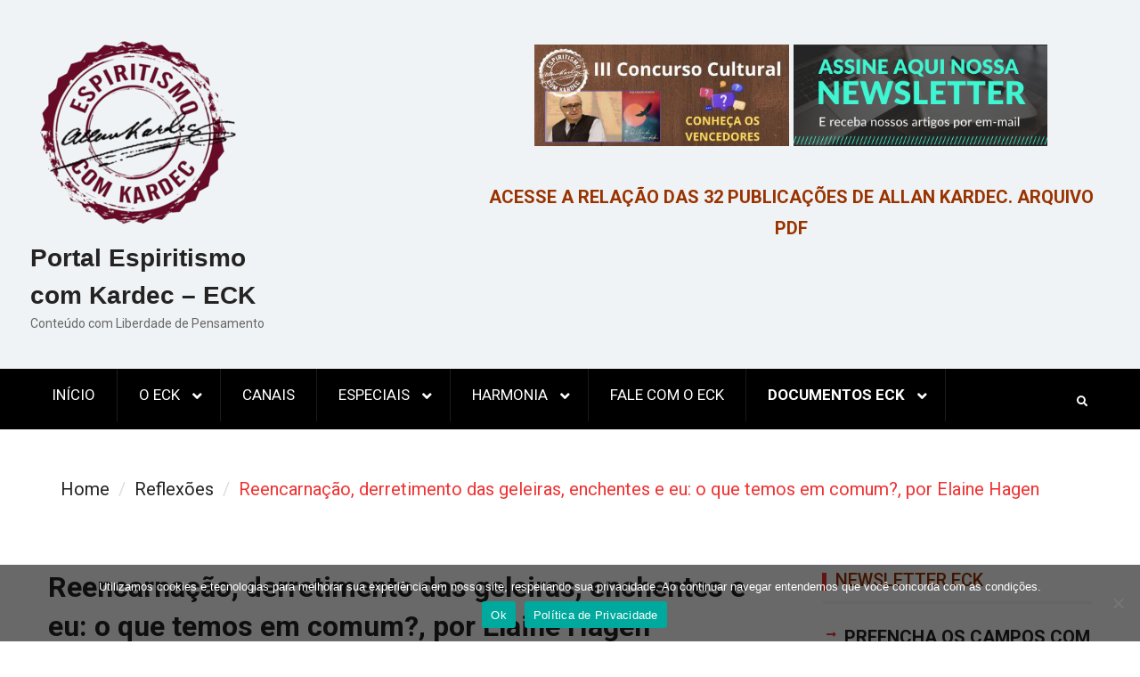

--- FILE ---
content_type: text/html; charset=UTF-8
request_url: https://www.comkardec.net.br/reencarnacao-derretimento-das-geleiras-enchentes-e-eu-o-que-temos-em-comum-por-elaine-hagen/
body_size: 131779
content:
<!DOCTYPE html> <html lang="pt-BR" prefix="og: http://ogp.me/ns# fb: http://ogp.me/ns/fb#">
		
<head>

	<!-- Global site tag (gtag.js) - Google Analytics -->
	<script async src="https://www.googletagmanager.com/gtag/js?id=G-6443N9DQH9"></script>
	<script>
		window.dataLayer = window.dataLayer || [];

		function gtag() {
			dataLayer.push(arguments);
		}
		gtag('js', new Date());

		gtag('config', 'G-6443N9DQH9');
	</script>

			<meta charset="UTF-8">
		<meta name="viewport" content="width=device-width, initial-scale=1">
		<link rel="profile" href="https://gmpg.org/xfn/11">
		<link rel="pingback" href="https://www.comkardec.net.br/xmlrpc.php">
		
	<title>Reencarnação, derretimento das geleiras, enchentes e eu: o que temos em comum?, por Elaine Hagen &#8211; Portal Espiritismo com Kardec &#8211; ECK</title>
<meta name='robots' content='max-image-preview:large' />
<meta name="dlm-version" content="5.1.6"><link rel='dns-prefetch' href='//static.addtoany.com' />
<link rel='dns-prefetch' href='//fonts.googleapis.com' />
<link rel="alternate" type="application/rss+xml" title="Feed para Portal Espiritismo com Kardec - ECK &raquo;" href="https://www.comkardec.net.br/feed/" />
<link rel="alternate" type="application/rss+xml" title="Feed de comentários para Portal Espiritismo com Kardec - ECK &raquo;" href="https://www.comkardec.net.br/comments/feed/" />
<script type="text/javascript" id="wpp-js" src="https://www.comkardec.net.br/wp-content/plugins/wordpress-popular-posts/assets/js/wpp.min.js?ver=7.3.6" data-sampling="0" data-sampling-rate="100" data-api-url="https://www.comkardec.net.br/wp-json/wordpress-popular-posts" data-post-id="3616" data-token="2fa6990a6e" data-lang="0" data-debug="0"></script>
<link rel="alternate" type="application/rss+xml" title="Feed de comentários para Portal Espiritismo com Kardec - ECK &raquo; Reencarnação, derretimento das geleiras, enchentes e eu: o que temos em comum?, por Elaine Hagen" href="https://www.comkardec.net.br/reencarnacao-derretimento-das-geleiras-enchentes-e-eu-o-que-temos-em-comum-por-elaine-hagen/feed/" />
<link rel="alternate" title="oEmbed (JSON)" type="application/json+oembed" href="https://www.comkardec.net.br/wp-json/oembed/1.0/embed?url=https%3A%2F%2Fwww.comkardec.net.br%2Freencarnacao-derretimento-das-geleiras-enchentes-e-eu-o-que-temos-em-comum-por-elaine-hagen%2F" />
<link rel="alternate" title="oEmbed (XML)" type="text/xml+oembed" href="https://www.comkardec.net.br/wp-json/oembed/1.0/embed?url=https%3A%2F%2Fwww.comkardec.net.br%2Freencarnacao-derretimento-das-geleiras-enchentes-e-eu-o-que-temos-em-comum-por-elaine-hagen%2F&#038;format=xml" />
<style id='wp-img-auto-sizes-contain-inline-css' type='text/css'>
img:is([sizes=auto i],[sizes^="auto," i]){contain-intrinsic-size:3000px 1500px}
/*# sourceURL=wp-img-auto-sizes-contain-inline-css */
</style>
<link rel='stylesheet' id='dashicons-css' href='https://www.comkardec.net.br/wp-includes/css/dashicons.min.css?ver=6.9' type='text/css' media='all' />
<link rel='stylesheet' id='menu-icons-extra-css' href='https://www.comkardec.net.br/wp-content/plugins/menu-icons/css/extra.min.css?ver=0.13.20' type='text/css' media='all' />
<style id='wp-emoji-styles-inline-css' type='text/css'>

	img.wp-smiley, img.emoji {
		display: inline !important;
		border: none !important;
		box-shadow: none !important;
		height: 1em !important;
		width: 1em !important;
		margin: 0 0.07em !important;
		vertical-align: -0.1em !important;
		background: none !important;
		padding: 0 !important;
	}
/*# sourceURL=wp-emoji-styles-inline-css */
</style>
<link rel='stylesheet' id='wp-block-library-css' href='https://www.comkardec.net.br/wp-includes/css/dist/block-library/style.min.css?ver=6.9' type='text/css' media='all' />
<style id='global-styles-inline-css' type='text/css'>
:root{--wp--preset--aspect-ratio--square: 1;--wp--preset--aspect-ratio--4-3: 4/3;--wp--preset--aspect-ratio--3-4: 3/4;--wp--preset--aspect-ratio--3-2: 3/2;--wp--preset--aspect-ratio--2-3: 2/3;--wp--preset--aspect-ratio--16-9: 16/9;--wp--preset--aspect-ratio--9-16: 9/16;--wp--preset--color--black: #000000;--wp--preset--color--cyan-bluish-gray: #abb8c3;--wp--preset--color--white: #ffffff;--wp--preset--color--pale-pink: #f78da7;--wp--preset--color--vivid-red: #cf2e2e;--wp--preset--color--luminous-vivid-orange: #ff6900;--wp--preset--color--luminous-vivid-amber: #fcb900;--wp--preset--color--light-green-cyan: #7bdcb5;--wp--preset--color--vivid-green-cyan: #00d084;--wp--preset--color--pale-cyan-blue: #8ed1fc;--wp--preset--color--vivid-cyan-blue: #0693e3;--wp--preset--color--vivid-purple: #9b51e0;--wp--preset--gradient--vivid-cyan-blue-to-vivid-purple: linear-gradient(135deg,rgb(6,147,227) 0%,rgb(155,81,224) 100%);--wp--preset--gradient--light-green-cyan-to-vivid-green-cyan: linear-gradient(135deg,rgb(122,220,180) 0%,rgb(0,208,130) 100%);--wp--preset--gradient--luminous-vivid-amber-to-luminous-vivid-orange: linear-gradient(135deg,rgb(252,185,0) 0%,rgb(255,105,0) 100%);--wp--preset--gradient--luminous-vivid-orange-to-vivid-red: linear-gradient(135deg,rgb(255,105,0) 0%,rgb(207,46,46) 100%);--wp--preset--gradient--very-light-gray-to-cyan-bluish-gray: linear-gradient(135deg,rgb(238,238,238) 0%,rgb(169,184,195) 100%);--wp--preset--gradient--cool-to-warm-spectrum: linear-gradient(135deg,rgb(74,234,220) 0%,rgb(151,120,209) 20%,rgb(207,42,186) 40%,rgb(238,44,130) 60%,rgb(251,105,98) 80%,rgb(254,248,76) 100%);--wp--preset--gradient--blush-light-purple: linear-gradient(135deg,rgb(255,206,236) 0%,rgb(152,150,240) 100%);--wp--preset--gradient--blush-bordeaux: linear-gradient(135deg,rgb(254,205,165) 0%,rgb(254,45,45) 50%,rgb(107,0,62) 100%);--wp--preset--gradient--luminous-dusk: linear-gradient(135deg,rgb(255,203,112) 0%,rgb(199,81,192) 50%,rgb(65,88,208) 100%);--wp--preset--gradient--pale-ocean: linear-gradient(135deg,rgb(255,245,203) 0%,rgb(182,227,212) 50%,rgb(51,167,181) 100%);--wp--preset--gradient--electric-grass: linear-gradient(135deg,rgb(202,248,128) 0%,rgb(113,206,126) 100%);--wp--preset--gradient--midnight: linear-gradient(135deg,rgb(2,3,129) 0%,rgb(40,116,252) 100%);--wp--preset--font-size--small: 13px;--wp--preset--font-size--medium: 20px;--wp--preset--font-size--large: 36px;--wp--preset--font-size--x-large: 42px;--wp--preset--spacing--20: 0.44rem;--wp--preset--spacing--30: 0.67rem;--wp--preset--spacing--40: 1rem;--wp--preset--spacing--50: 1.5rem;--wp--preset--spacing--60: 2.25rem;--wp--preset--spacing--70: 3.38rem;--wp--preset--spacing--80: 5.06rem;--wp--preset--shadow--natural: 6px 6px 9px rgba(0, 0, 0, 0.2);--wp--preset--shadow--deep: 12px 12px 50px rgba(0, 0, 0, 0.4);--wp--preset--shadow--sharp: 6px 6px 0px rgba(0, 0, 0, 0.2);--wp--preset--shadow--outlined: 6px 6px 0px -3px rgb(255, 255, 255), 6px 6px rgb(0, 0, 0);--wp--preset--shadow--crisp: 6px 6px 0px rgb(0, 0, 0);}:where(.is-layout-flex){gap: 0.5em;}:where(.is-layout-grid){gap: 0.5em;}body .is-layout-flex{display: flex;}.is-layout-flex{flex-wrap: wrap;align-items: center;}.is-layout-flex > :is(*, div){margin: 0;}body .is-layout-grid{display: grid;}.is-layout-grid > :is(*, div){margin: 0;}:where(.wp-block-columns.is-layout-flex){gap: 2em;}:where(.wp-block-columns.is-layout-grid){gap: 2em;}:where(.wp-block-post-template.is-layout-flex){gap: 1.25em;}:where(.wp-block-post-template.is-layout-grid){gap: 1.25em;}.has-black-color{color: var(--wp--preset--color--black) !important;}.has-cyan-bluish-gray-color{color: var(--wp--preset--color--cyan-bluish-gray) !important;}.has-white-color{color: var(--wp--preset--color--white) !important;}.has-pale-pink-color{color: var(--wp--preset--color--pale-pink) !important;}.has-vivid-red-color{color: var(--wp--preset--color--vivid-red) !important;}.has-luminous-vivid-orange-color{color: var(--wp--preset--color--luminous-vivid-orange) !important;}.has-luminous-vivid-amber-color{color: var(--wp--preset--color--luminous-vivid-amber) !important;}.has-light-green-cyan-color{color: var(--wp--preset--color--light-green-cyan) !important;}.has-vivid-green-cyan-color{color: var(--wp--preset--color--vivid-green-cyan) !important;}.has-pale-cyan-blue-color{color: var(--wp--preset--color--pale-cyan-blue) !important;}.has-vivid-cyan-blue-color{color: var(--wp--preset--color--vivid-cyan-blue) !important;}.has-vivid-purple-color{color: var(--wp--preset--color--vivid-purple) !important;}.has-black-background-color{background-color: var(--wp--preset--color--black) !important;}.has-cyan-bluish-gray-background-color{background-color: var(--wp--preset--color--cyan-bluish-gray) !important;}.has-white-background-color{background-color: var(--wp--preset--color--white) !important;}.has-pale-pink-background-color{background-color: var(--wp--preset--color--pale-pink) !important;}.has-vivid-red-background-color{background-color: var(--wp--preset--color--vivid-red) !important;}.has-luminous-vivid-orange-background-color{background-color: var(--wp--preset--color--luminous-vivid-orange) !important;}.has-luminous-vivid-amber-background-color{background-color: var(--wp--preset--color--luminous-vivid-amber) !important;}.has-light-green-cyan-background-color{background-color: var(--wp--preset--color--light-green-cyan) !important;}.has-vivid-green-cyan-background-color{background-color: var(--wp--preset--color--vivid-green-cyan) !important;}.has-pale-cyan-blue-background-color{background-color: var(--wp--preset--color--pale-cyan-blue) !important;}.has-vivid-cyan-blue-background-color{background-color: var(--wp--preset--color--vivid-cyan-blue) !important;}.has-vivid-purple-background-color{background-color: var(--wp--preset--color--vivid-purple) !important;}.has-black-border-color{border-color: var(--wp--preset--color--black) !important;}.has-cyan-bluish-gray-border-color{border-color: var(--wp--preset--color--cyan-bluish-gray) !important;}.has-white-border-color{border-color: var(--wp--preset--color--white) !important;}.has-pale-pink-border-color{border-color: var(--wp--preset--color--pale-pink) !important;}.has-vivid-red-border-color{border-color: var(--wp--preset--color--vivid-red) !important;}.has-luminous-vivid-orange-border-color{border-color: var(--wp--preset--color--luminous-vivid-orange) !important;}.has-luminous-vivid-amber-border-color{border-color: var(--wp--preset--color--luminous-vivid-amber) !important;}.has-light-green-cyan-border-color{border-color: var(--wp--preset--color--light-green-cyan) !important;}.has-vivid-green-cyan-border-color{border-color: var(--wp--preset--color--vivid-green-cyan) !important;}.has-pale-cyan-blue-border-color{border-color: var(--wp--preset--color--pale-cyan-blue) !important;}.has-vivid-cyan-blue-border-color{border-color: var(--wp--preset--color--vivid-cyan-blue) !important;}.has-vivid-purple-border-color{border-color: var(--wp--preset--color--vivid-purple) !important;}.has-vivid-cyan-blue-to-vivid-purple-gradient-background{background: var(--wp--preset--gradient--vivid-cyan-blue-to-vivid-purple) !important;}.has-light-green-cyan-to-vivid-green-cyan-gradient-background{background: var(--wp--preset--gradient--light-green-cyan-to-vivid-green-cyan) !important;}.has-luminous-vivid-amber-to-luminous-vivid-orange-gradient-background{background: var(--wp--preset--gradient--luminous-vivid-amber-to-luminous-vivid-orange) !important;}.has-luminous-vivid-orange-to-vivid-red-gradient-background{background: var(--wp--preset--gradient--luminous-vivid-orange-to-vivid-red) !important;}.has-very-light-gray-to-cyan-bluish-gray-gradient-background{background: var(--wp--preset--gradient--very-light-gray-to-cyan-bluish-gray) !important;}.has-cool-to-warm-spectrum-gradient-background{background: var(--wp--preset--gradient--cool-to-warm-spectrum) !important;}.has-blush-light-purple-gradient-background{background: var(--wp--preset--gradient--blush-light-purple) !important;}.has-blush-bordeaux-gradient-background{background: var(--wp--preset--gradient--blush-bordeaux) !important;}.has-luminous-dusk-gradient-background{background: var(--wp--preset--gradient--luminous-dusk) !important;}.has-pale-ocean-gradient-background{background: var(--wp--preset--gradient--pale-ocean) !important;}.has-electric-grass-gradient-background{background: var(--wp--preset--gradient--electric-grass) !important;}.has-midnight-gradient-background{background: var(--wp--preset--gradient--midnight) !important;}.has-small-font-size{font-size: var(--wp--preset--font-size--small) !important;}.has-medium-font-size{font-size: var(--wp--preset--font-size--medium) !important;}.has-large-font-size{font-size: var(--wp--preset--font-size--large) !important;}.has-x-large-font-size{font-size: var(--wp--preset--font-size--x-large) !important;}
/*# sourceURL=global-styles-inline-css */
</style>

<style id='classic-theme-styles-inline-css' type='text/css'>
/*! This file is auto-generated */
.wp-block-button__link{color:#fff;background-color:#32373c;border-radius:9999px;box-shadow:none;text-decoration:none;padding:calc(.667em + 2px) calc(1.333em + 2px);font-size:1.125em}.wp-block-file__button{background:#32373c;color:#fff;text-decoration:none}
/*# sourceURL=/wp-includes/css/classic-themes.min.css */
</style>
<link rel='stylesheet' id='acx_smw_widget_style-css' href='https://www.comkardec.net.br/wp-content/plugins/acurax-social-media-widget/css/style.css?v=3.2.10&#038;ver=6.9' type='text/css' media='all' />
<link rel='stylesheet' id='categories-images-styles-css' href='https://www.comkardec.net.br/wp-content/plugins/categories-images/assets/css/zci-styles.css?ver=3.3.1' type='text/css' media='all' />
<link rel='stylesheet' id='cookie-notice-front-css' href='https://www.comkardec.net.br/wp-content/plugins/cookie-notice/css/front.min.css?ver=2.5.11' type='text/css' media='all' />
<link rel='stylesheet' id='gallery-manager-css' href='https://www.comkardec.net.br/wp-content/plugins/fancy-gallery/assets/css/gallery-manager.css?ver=6.9' type='text/css' media='all' />
<link rel='stylesheet' id='ppress-frontend-css' href='https://www.comkardec.net.br/wp-content/plugins/wp-user-avatar/assets/css/frontend.min.css?ver=4.16.8' type='text/css' media='all' />
<link rel='stylesheet' id='ppress-flatpickr-css' href='https://www.comkardec.net.br/wp-content/plugins/wp-user-avatar/assets/flatpickr/flatpickr.min.css?ver=4.16.8' type='text/css' media='all' />
<link rel='stylesheet' id='ppress-select2-css' href='https://www.comkardec.net.br/wp-content/plugins/wp-user-avatar/assets/select2/select2.min.css?ver=6.9' type='text/css' media='all' />
<link rel='stylesheet' id='crp-style-rounded-thumbs-css' href='https://www.comkardec.net.br/wp-content/plugins/contextual-related-posts/css/rounded-thumbs.min.css?ver=4.1.0' type='text/css' media='all' />
<style id='crp-style-rounded-thumbs-inline-css' type='text/css'>

			.crp_related.crp-rounded-thumbs a {
				width: 300px;
                height: 250px;
				text-decoration: none;
			}
			.crp_related.crp-rounded-thumbs img {
				max-width: 300px;
				margin: auto;
			}
			.crp_related.crp-rounded-thumbs .crp_title {
				width: 100%;
			}
			
/*# sourceURL=crp-style-rounded-thumbs-inline-css */
</style>
<link rel='stylesheet' id='wordpress-popular-posts-css-css' href='https://www.comkardec.net.br/wp-content/plugins/wordpress-popular-posts/assets/css/wpp.css?ver=7.3.6' type='text/css' media='all' />
<link rel='stylesheet' id='magazine-power-font-awesome-css' href='https://www.comkardec.net.br/wp-content/themes/magazine-power/third-party/font-awesome/css/all.min.css?ver=5.8.1' type='text/css' media='all' />
<link rel='stylesheet' id='magazine-power-google-fonts-css' href='https://fonts.googleapis.com/css?family=Roboto%3A300%2C400%2C400i%2C500%2C700%2C700i&#038;subset=latin%2Clatin-ext&#038;ver=1.0.3' type='text/css' media='all' />
<link rel='stylesheet' id='jquery-sidr-css' href='https://www.comkardec.net.br/wp-content/themes/magazine-power/third-party/sidr/css/jquery.sidr.dark.min.css?ver=2.2.1' type='text/css' media='all' />
<link rel='stylesheet' id='jquery-slick-css' href='https://www.comkardec.net.br/wp-content/themes/magazine-power/third-party/slick/slick.min.css?ver=1.8.1' type='text/css' media='all' />
<link rel='stylesheet' id='magazine-power-style-css' href='https://www.comkardec.net.br/wp-content/themes/magazine-power/style.css?ver=1.1.2' type='text/css' media='all' />
<link rel='stylesheet' id='newsletter-css' href='https://www.comkardec.net.br/wp-content/plugins/newsletter/style.css?ver=9.1.0' type='text/css' media='all' />
<link rel='stylesheet' id='addtoany-css' href='https://www.comkardec.net.br/wp-content/plugins/add-to-any/addtoany.min.css?ver=1.16' type='text/css' media='all' />
<script type="text/javascript" src="https://www.comkardec.net.br/wp-includes/js/jquery/jquery.min.js?ver=3.7.1" id="jquery-core-js"></script>
<script type="text/javascript" src="https://www.comkardec.net.br/wp-includes/js/jquery/jquery-migrate.min.js?ver=3.4.1" id="jquery-migrate-js"></script>
<script type="text/javascript" id="addtoany-core-js-before">
/* <![CDATA[ */
window.a2a_config=window.a2a_config||{};a2a_config.callbacks=[];a2a_config.overlays=[];a2a_config.templates={};a2a_localize = {
	Share: "Share",
	Save: "Save",
	Subscribe: "Subscribe",
	Email: "Email",
	Bookmark: "Bookmark",
	ShowAll: "Show all",
	ShowLess: "Show less",
	FindServices: "Find service(s)",
	FindAnyServiceToAddTo: "Instantly find any service to add to",
	PoweredBy: "Powered by",
	ShareViaEmail: "Share via email",
	SubscribeViaEmail: "Subscribe via email",
	BookmarkInYourBrowser: "Bookmark in your browser",
	BookmarkInstructions: "Press Ctrl+D or \u2318+D to bookmark this page",
	AddToYourFavorites: "Add to your favorites",
	SendFromWebOrProgram: "Send from any email address or email program",
	EmailProgram: "Email program",
	More: "More&#8230;",
	ThanksForSharing: "Thanks for sharing!",
	ThanksForFollowing: "Thanks for following!"
};


//# sourceURL=addtoany-core-js-before
/* ]]> */
</script>
<script type="text/javascript" defer src="https://static.addtoany.com/menu/page.js" id="addtoany-core-js"></script>
<script type="text/javascript" defer src="https://www.comkardec.net.br/wp-content/plugins/add-to-any/addtoany.min.js?ver=1.1" id="addtoany-jquery-js"></script>
<script type="text/javascript" id="cookie-notice-front-js-before">
/* <![CDATA[ */
var cnArgs = {"ajaxUrl":"https:\/\/www.comkardec.net.br\/wp-admin\/admin-ajax.php","nonce":"f35b135c06","hideEffect":"fade","position":"bottom","onScroll":false,"onScrollOffset":100,"onClick":false,"cookieName":"cookie_notice_accepted","cookieTime":2592000,"cookieTimeRejected":2592000,"globalCookie":false,"redirection":false,"cache":false,"revokeCookies":false,"revokeCookiesOpt":"automatic"};

//# sourceURL=cookie-notice-front-js-before
/* ]]> */
</script>
<script type="text/javascript" src="https://www.comkardec.net.br/wp-content/plugins/cookie-notice/js/front.min.js?ver=2.5.11" id="cookie-notice-front-js"></script>
<script type="text/javascript" src="https://www.comkardec.net.br/wp-content/plugins/wp-user-avatar/assets/flatpickr/flatpickr.min.js?ver=4.16.8" id="ppress-flatpickr-js"></script>
<script type="text/javascript" src="https://www.comkardec.net.br/wp-content/plugins/wp-user-avatar/assets/select2/select2.min.js?ver=4.16.8" id="ppress-select2-js"></script>
<link rel="https://api.w.org/" href="https://www.comkardec.net.br/wp-json/" /><link rel="alternate" title="JSON" type="application/json" href="https://www.comkardec.net.br/wp-json/wp/v2/posts/3616" /><link rel="EditURI" type="application/rsd+xml" title="RSD" href="https://www.comkardec.net.br/xmlrpc.php?rsd" />
<meta name="generator" content="WordPress 6.9" />
<link rel="canonical" href="https://www.comkardec.net.br/reencarnacao-derretimento-das-geleiras-enchentes-e-eu-o-que-temos-em-comum-por-elaine-hagen/" />
<link rel='shortlink' href='https://www.comkardec.net.br/?p=3616' />



<!-- Starting Styles For Social Media Icon From Acurax International www.acurax.com -->
<style type='text/css'>
#acx_social_widget img 
{
width: 32px; 
}
#acx_social_widget 
{
min-width:0px; 
position: static; 
}
</style>
<!-- Ending Styles For Social Media Icon From Acurax International www.acurax.com -->



            <style id="wpp-loading-animation-styles">@-webkit-keyframes bgslide{from{background-position-x:0}to{background-position-x:-200%}}@keyframes bgslide{from{background-position-x:0}to{background-position-x:-200%}}.wpp-widget-block-placeholder,.wpp-shortcode-placeholder{margin:0 auto;width:60px;height:3px;background:#dd3737;background:linear-gradient(90deg,#dd3737 0%,#571313 10%,#dd3737 100%);background-size:200% auto;border-radius:3px;-webkit-animation:bgslide 1s infinite linear;animation:bgslide 1s infinite linear}</style>
            <style type="text/css">.recentcomments a{display:inline !important;padding:0 !important;margin:0 !important;}</style><style type="text/css" id="custom-background-css">
body.custom-background { background-color: #ffffff; }
</style>
	<link rel="icon" href="https://www.comkardec.net.br/wp-content/uploads/2018/02/ECK417-x-389-150x150.png" sizes="32x32" />
<link rel="icon" href="https://www.comkardec.net.br/wp-content/uploads/2018/02/ECK417-x-389.png" sizes="192x192" />
<link rel="apple-touch-icon" href="https://www.comkardec.net.br/wp-content/uploads/2018/02/ECK417-x-389.png" />
<meta name="msapplication-TileImage" content="https://www.comkardec.net.br/wp-content/uploads/2018/02/ECK417-x-389.png" />
		<style type="text/css" id="wp-custom-css">
			body {
	color: #222;
    font-size: 20px;
}		</style>
		
<!-- START - Open Graph and Twitter Card Tags 3.3.7 -->
 <!-- Facebook Open Graph -->
  <meta property="og:locale" content="pt_BR"/>
  <meta property="og:site_name" content="Portal Espiritismo com Kardec - ECK"/>
  <meta property="og:title" content="Reencarnação, derretimento das geleiras, enchentes e eu: o que temos em comum?, por Elaine Hagen"/>
  <meta property="og:url" content="https://www.comkardec.net.br/reencarnacao-derretimento-das-geleiras-enchentes-e-eu-o-que-temos-em-comum-por-elaine-hagen/"/>
  <meta property="og:type" content="article"/>
  <meta property="og:description" content="Não serão esses fenômenos extremos uma reação da nossa ação imprudente e de desprezo pelos limites da natureza?
Tempestades de poeira, chuvas torrenciais, ondas de calor, furacões, secas prolongadas, frios extremos, tsunamis e muitos outros fenômenos climáticos extremos como esses são cada vez mais"/>
  <meta property="og:image" content="https://www.comkardec.net.br/wp-content/uploads/2022/12/tree-832079_1280-e1670359287234.jpg"/>
  <meta property="og:image:url" content="https://www.comkardec.net.br/wp-content/uploads/2022/12/tree-832079_1280-e1670359287234.jpg"/>
  <meta property="og:image:secure_url" content="https://www.comkardec.net.br/wp-content/uploads/2022/12/tree-832079_1280-e1670359287234.jpg"/>
  <meta property="article:published_time" content="2022-12-06T17:37:24-03:00"/>
  <meta property="article:modified_time" content="2022-12-06T17:41:33-03:00" />
  <meta property="og:updated_time" content="2022-12-06T17:41:33-03:00" />
  <meta property="article:section" content="Reflexões"/>
  <meta property="article:section" content="Destaques"/>
  <meta property="article:author" content="https://www.facebook.com/Espiritismo.Com.Kardec/"/>
 <!-- Google+ / Schema.org -->
 <!-- Twitter Cards -->
  <meta name="twitter:title" content="Reencarnação, derretimento das geleiras, enchentes e eu: o que temos em comum?, por Elaine Hagen"/>
  <meta name="twitter:url" content="https://www.comkardec.net.br/reencarnacao-derretimento-das-geleiras-enchentes-e-eu-o-que-temos-em-comum-por-elaine-hagen/"/>
  <meta name="twitter:description" content="Não serão esses fenômenos extremos uma reação da nossa ação imprudente e de desprezo pelos limites da natureza?
Tempestades de poeira, chuvas torrenciais, ondas de calor, furacões, secas prolongadas, frios extremos, tsunamis e muitos outros fenômenos climáticos extremos como esses são cada vez mais"/>
  <meta name="twitter:image" content="https://www.comkardec.net.br/wp-content/uploads/2022/12/tree-832079_1280-e1670359287234.jpg"/>
  <meta name="twitter:card" content="summary_large_image"/>
 <!-- SEO -->
 <!-- Misc. tags -->
 <!-- is_singular -->
<!-- END - Open Graph and Twitter Card Tags 3.3.7 -->
	
</head>

<body data-rsssl=1 class="wp-singular post-template-default single single-post postid-3616 single-format-standard custom-background wp-custom-logo wp-embed-responsive wp-theme-magazine-power cookies-not-set group-blog global-layout-right-sidebar enabled-sticky-primary-menu">
	
			<div id="page" class="hfeed site">
		<a class="skip-link screen-reader-text" href="#content">Skip to content</a>
				<div class="mobile-nav-wrap">
			<a id="mobile-trigger" href="#mob-menu"><i class="fas fa-bars"></i></a>
			<div id="mob-menu">
				<ul id="menu-principal" class="menu"><li id="menu-item-1801" class="menu-item menu-item-type-custom menu-item-object-custom menu-item-1801"><a href="/">INÍCIO</a></li>
<li id="menu-item-1739" class="menu-item menu-item-type-custom menu-item-object-custom menu-item-has-children menu-item-1739"><a href="#">O ECK</a>
<ul class="sub-menu">
	<li id="menu-item-3943" class="menu-item menu-item-type-custom menu-item-object-custom menu-item-3943"><a href="https://www.comkardec.net.br/conhecendo-o-eck-espiritismo-com-kardec/">Quem Somos</a></li>
	<li id="menu-item-5840" class="menu-item menu-item-type-post_type menu-item-object-page menu-item-5840"><a href="https://www.comkardec.net.br/o-dna-e-as-digitais-do-eck/">O DNA e as digitais do ECK</a></li>
	<li id="menu-item-5382" class="menu-item menu-item-type-post_type menu-item-object-page menu-item-5382"><a href="https://www.comkardec.net.br/espiritismo-com-kardec-eck-estrutura-organizacional/">Espiritismo COM Kardec – ECK Estrutura Organizacional</a></li>
	<li id="menu-item-1817" class="menu-item menu-item-type-post_type menu-item-object-page menu-item-1817"><a href="https://www.comkardec.net.br/filosofia-do-espiritismo-com-kardec-eck/">Filosofia do Espiritismo COM Kardec (ECK)</a></li>
	<li id="menu-item-5810" class="menu-item menu-item-type-post_type menu-item-object-post menu-item-5810"><a href="https://www.comkardec.net.br/o-livre-pensar-espirita-no-eck/">O livre pensar espírita no ECK</a></li>
	<li id="menu-item-1762" class="menu-item menu-item-type-custom menu-item-object-custom menu-item-1762"><a href="https://www.comkardec.net.br/plataformas-eck/">PLATAFORMAS ECK</a></li>
</ul>
</li>
<li id="menu-item-4886" class="menu-item menu-item-type-custom menu-item-object-custom menu-item-4886"><a href="https://www.comkardec.net.br/canais-tematicos/">CANAIS</a></li>
<li id="menu-item-750" class="menu-item menu-item-type-taxonomy menu-item-object-category menu-item-has-children menu-item-750"><a href="https://www.comkardec.net.br/category/novidades/eck-recomenda/">ESPECIAIS</a>
<ul class="sub-menu">
	<li id="menu-item-4506" class="menu-item menu-item-type-post_type menu-item-object-page menu-item-4506"><a href="https://www.comkardec.net.br/downloads-das-obras-da-codificacao-espirita/">Downloads das obras da Codificação Espírita:</a></li>
	<li id="menu-item-4059" class="menu-item menu-item-type-custom menu-item-object-custom menu-item-4059"><a href="https://www.comkardec.net.br/as-32-publicacoes-de-allan-kardec-arquivo/">32 publicações de Allan Kardec</a></li>
	<li id="menu-item-5583" class="menu-item menu-item-type-custom menu-item-object-custom menu-item-5583"><a href="https://www.comkardec.net.br/blog/">Biblioteca de saberes (todos os textos)</a></li>
	<li id="menu-item-5536" class="menu-item menu-item-type-custom menu-item-object-custom menu-item-5536"><a href="https://www.comkardec.net.br/newsletter/">Receba edição da Newsletter</a></li>
	<li id="menu-item-5384" class="menu-item menu-item-type-custom menu-item-object-custom menu-item-5384"><a href="https://www.comkardec.net.br/category/edeck/">EDITORA ECK (EdECK)</a></li>
	<li id="menu-item-30" class="menu-item menu-item-type-taxonomy menu-item-object-category current-post-ancestor current-menu-parent current-post-parent menu-item-30"><a href="https://www.comkardec.net.br/category/reflexoes/">Reflexões</a></li>
	<li id="menu-item-523" class="menu-item menu-item-type-post_type menu-item-object-page menu-item-523"><a href="https://www.comkardec.net.br/galeria-espiritismo-com-kardec/">GALERIA ESPIRITISMO COM KARDEC</a></li>
	<li id="menu-item-255" class="menu-item menu-item-type-taxonomy menu-item-object-category menu-item-255"><a href="https://www.comkardec.net.br/category/arquivos/">Arquivos</a></li>
	<li id="menu-item-1232" class="menu-item menu-item-type-taxonomy menu-item-object-category menu-item-1232"><a href="https://www.comkardec.net.br/category/novidades/eck-recomenda/estudos-da-doutrina-espirita/">Estudos da Doutrina Espírita</a></li>
	<li id="menu-item-31" class="menu-item menu-item-type-taxonomy menu-item-object-category menu-item-31"><a href="https://www.comkardec.net.br/category/midia/">Mídia</a></li>
</ul>
</li>
<li id="menu-item-1753" class="menu-item menu-item-type-custom menu-item-object-custom menu-item-has-children menu-item-1753"><a href="#">HARMONIA</a>
<ul class="sub-menu">
	<li id="menu-item-3693" class="menu-item menu-item-type-custom menu-item-object-custom menu-item-3693"><a href="https://www.comkardec.net.br/edicoes_harmonia/">Edições</a></li>
	<li id="menu-item-1909" class="menu-item menu-item-type-custom menu-item-object-custom menu-item-1909"><a href="https://www.comkardec.net.br/category/revista-harmonia-artigos-diversos/">Artigos diversos</a></li>
</ul>
</li>
<li id="menu-item-1763" class="menu-item menu-item-type-custom menu-item-object-custom menu-item-1763"><a href="/fale-com-o-ECK">FALE COM O ECK</a></li>
<li id="menu-item-2268" class="menu-item menu-item-type-custom menu-item-object-custom menu-item-has-children menu-item-2268"><a href="#"><b>DOCUMENTOS ECK</b></a>
<ul class="sub-menu">
	<li id="menu-item-8652" class="menu-item menu-item-type-post_type menu-item-object-post menu-item-8652"><a href="https://www.comkardec.net.br/o-cuee-na-pratica-contemporanea-por-marcelo-henrique/">O CUEE na prática contemporânea, por Marcelo Henrique</a></li>
	<li id="menu-item-2269" class="menu-item menu-item-type-post_type menu-item-object-post menu-item-2269"><a href="https://www.comkardec.net.br/documento-eck-consideracoes-sobre-adulteracoes-em-obras-espiritas/">Considerações sobre Adulterações em Obras Espíritas</a></li>
	<li id="menu-item-8087" class="menu-item menu-item-type-post_type menu-item-object-post menu-item-8087"><a href="https://www.comkardec.net.br/e-o-espiritismo-por-denis-denisard/">E o Espiritismo?, por Denis Denisard</a></li>
	<li id="menu-item-4359" class="menu-item menu-item-type-custom menu-item-object-custom menu-item-4359"><a href="https://www.comkardec.net.br/edicoes-de-a-genese-em-frances-digitalizadas/">Edições de “A Gênese” em francês</a></li>
	<li id="menu-item-5708" class="menu-item menu-item-type-post_type menu-item-object-post menu-item-5708"><a href="https://www.comkardec.net.br/proposta-novo-cuee-eck/">Uma revisão da metodologia kardequiana para a universalidade do ensino dos Espíritos</a></li>
</ul>
</li>
</ul>			</div><!-- #mob-menu -->

					</div><!-- .mobile-nav-wrap -->
		
			<header id="masthead" class="site-header" role="banner"><div class="container"><div class="inner-wrapper">
					<div class="site-branding">

			<a href="https://www.comkardec.net.br/" class="custom-logo-link" rel="home"><img width="234" height="234" src="https://www.comkardec.net.br/wp-content/uploads/2024/12/cropped-ECKselocolorido2024png250a.png" class="custom-logo" alt="Portal Espiritismo com Kardec &#8211; ECK" decoding="async" fetchpriority="high" srcset="https://www.comkardec.net.br/wp-content/uploads/2024/12/cropped-ECKselocolorido2024png250a.png 234w, https://www.comkardec.net.br/wp-content/uploads/2024/12/cropped-ECKselocolorido2024png250a-150x150.png 150w" sizes="(max-width: 234px) 100vw, 234px" /></a>
			
							<div id="site-identity">
																		<p class="site-title"><a href="https://www.comkardec.net.br/" rel="home">Portal Espiritismo com Kardec &#8211; ECK</a></p>
																						<p class="site-description">Conteúdo com Liberdade de Pensamento</p>
									</div><!-- #site-identity -->
					</div><!-- .site-branding -->
		<div id="header-widget">
							<div id="header-right-widget-area">
					<aside id="custom_html-2" class="widget_text widget widget_custom_html"><div class="textwidget custom-html-widget"><p style="text-align: center;"><a href="https://www.comkardec.net.br/iii-concurso-cultural-quiz-do-eck-encerramento/" target="_blank" rel="noopener noreferrer"><img class="alignnone wp-image-5195 " src="https://www.comkardec.net.br/wp-content/uploads/2025/09/qui-conheca.jpeg" alt="" width="286" height="114" /></a> <a href="https://www.comkardec.net.br/newsletter/" target="_blank" rel="noopener noreferrer"><img class="alignnone wp-image-5196 " src="https://www.comkardec.net.br/wp-content/uploads/2024/09/banner-site-news.jpg" alt="" width="285" height="114" /></a></p>
<p style="text-align: center;"><span style="color: #993300;"><strong><a style="color: #993300;" href="https://www.comkardec.net.br/as-32-publicacoes-de-allan-kardec-arquivo/" target="_blank" rel="noopener">ACESSE A RELAÇÃO DAS 32 PUBLICAÇÕES DE ALLAN KARDEC. ARQUIVO PDF</a></strong></span></p></div></aside>				</div><!-- #header-right-widget-area -->
					</div><!-- #header-ads -->
					</div> <!-- .inner-wrapper --></div><!-- .container --></header><!-- #masthead -->
				<div id="main-nav" class="clear-fix">
			<div class="main-nav-wrapper">
				<div class="container">
					<nav id="site-navigation" class="main-navigation" role="navigation">
						<div class="wrap-menu-content">
							<div class="menu-principal-container"><ul id="primary-menu" class="menu"><li class="menu-item menu-item-type-custom menu-item-object-custom menu-item-1801"><a href="/">INÍCIO</a></li>
<li class="menu-item menu-item-type-custom menu-item-object-custom menu-item-has-children menu-item-1739"><a href="#">O ECK</a>
<ul class="sub-menu">
	<li class="menu-item menu-item-type-custom menu-item-object-custom menu-item-3943"><a href="https://www.comkardec.net.br/conhecendo-o-eck-espiritismo-com-kardec/">Quem Somos</a></li>
	<li class="menu-item menu-item-type-post_type menu-item-object-page menu-item-5840"><a href="https://www.comkardec.net.br/o-dna-e-as-digitais-do-eck/">O DNA e as digitais do ECK</a></li>
	<li class="menu-item menu-item-type-post_type menu-item-object-page menu-item-5382"><a href="https://www.comkardec.net.br/espiritismo-com-kardec-eck-estrutura-organizacional/">Espiritismo COM Kardec – ECK Estrutura Organizacional</a></li>
	<li class="menu-item menu-item-type-post_type menu-item-object-page menu-item-1817"><a href="https://www.comkardec.net.br/filosofia-do-espiritismo-com-kardec-eck/">Filosofia do Espiritismo COM Kardec (ECK)</a></li>
	<li class="menu-item menu-item-type-post_type menu-item-object-post menu-item-5810"><a href="https://www.comkardec.net.br/o-livre-pensar-espirita-no-eck/">O livre pensar espírita no ECK</a></li>
	<li class="menu-item menu-item-type-custom menu-item-object-custom menu-item-1762"><a href="https://www.comkardec.net.br/plataformas-eck/">PLATAFORMAS ECK</a></li>
</ul>
</li>
<li class="menu-item menu-item-type-custom menu-item-object-custom menu-item-4886"><a href="https://www.comkardec.net.br/canais-tematicos/">CANAIS</a></li>
<li class="menu-item menu-item-type-taxonomy menu-item-object-category menu-item-has-children menu-item-750"><a href="https://www.comkardec.net.br/category/novidades/eck-recomenda/">ESPECIAIS</a>
<ul class="sub-menu">
	<li class="menu-item menu-item-type-post_type menu-item-object-page menu-item-4506"><a href="https://www.comkardec.net.br/downloads-das-obras-da-codificacao-espirita/">Downloads das obras da Codificação Espírita:</a></li>
	<li class="menu-item menu-item-type-custom menu-item-object-custom menu-item-4059"><a href="https://www.comkardec.net.br/as-32-publicacoes-de-allan-kardec-arquivo/">32 publicações de Allan Kardec</a></li>
	<li class="menu-item menu-item-type-custom menu-item-object-custom menu-item-5583"><a href="https://www.comkardec.net.br/blog/">Biblioteca de saberes (todos os textos)</a></li>
	<li class="menu-item menu-item-type-custom menu-item-object-custom menu-item-5536"><a href="https://www.comkardec.net.br/newsletter/">Receba edição da Newsletter</a></li>
	<li class="menu-item menu-item-type-custom menu-item-object-custom menu-item-5384"><a href="https://www.comkardec.net.br/category/edeck/">EDITORA ECK (EdECK)</a></li>
	<li class="menu-item menu-item-type-taxonomy menu-item-object-category current-post-ancestor current-menu-parent current-post-parent menu-item-30"><a href="https://www.comkardec.net.br/category/reflexoes/">Reflexões</a></li>
	<li class="menu-item menu-item-type-post_type menu-item-object-page menu-item-523"><a href="https://www.comkardec.net.br/galeria-espiritismo-com-kardec/">GALERIA ESPIRITISMO COM KARDEC</a></li>
	<li class="menu-item menu-item-type-taxonomy menu-item-object-category menu-item-255"><a href="https://www.comkardec.net.br/category/arquivos/">Arquivos</a></li>
	<li class="menu-item menu-item-type-taxonomy menu-item-object-category menu-item-1232"><a href="https://www.comkardec.net.br/category/novidades/eck-recomenda/estudos-da-doutrina-espirita/">Estudos da Doutrina Espírita</a></li>
	<li class="menu-item menu-item-type-taxonomy menu-item-object-category menu-item-31"><a href="https://www.comkardec.net.br/category/midia/">Mídia</a></li>
</ul>
</li>
<li class="menu-item menu-item-type-custom menu-item-object-custom menu-item-has-children menu-item-1753"><a href="#">HARMONIA</a>
<ul class="sub-menu">
	<li class="menu-item menu-item-type-custom menu-item-object-custom menu-item-3693"><a href="https://www.comkardec.net.br/edicoes_harmonia/">Edições</a></li>
	<li class="menu-item menu-item-type-custom menu-item-object-custom menu-item-1909"><a href="https://www.comkardec.net.br/category/revista-harmonia-artigos-diversos/">Artigos diversos</a></li>
</ul>
</li>
<li class="menu-item menu-item-type-custom menu-item-object-custom menu-item-1763"><a href="/fale-com-o-ECK">FALE COM O ECK</a></li>
<li class="menu-item menu-item-type-custom menu-item-object-custom menu-item-has-children menu-item-2268"><a href="#"><b>DOCUMENTOS ECK</b></a>
<ul class="sub-menu">
	<li class="menu-item menu-item-type-post_type menu-item-object-post menu-item-8652"><a href="https://www.comkardec.net.br/o-cuee-na-pratica-contemporanea-por-marcelo-henrique/">O CUEE na prática contemporânea, por Marcelo Henrique</a></li>
	<li class="menu-item menu-item-type-post_type menu-item-object-post menu-item-2269"><a href="https://www.comkardec.net.br/documento-eck-consideracoes-sobre-adulteracoes-em-obras-espiritas/">Considerações sobre Adulterações em Obras Espíritas</a></li>
	<li class="menu-item menu-item-type-post_type menu-item-object-post menu-item-8087"><a href="https://www.comkardec.net.br/e-o-espiritismo-por-denis-denisard/">E o Espiritismo?, por Denis Denisard</a></li>
	<li class="menu-item menu-item-type-custom menu-item-object-custom menu-item-4359"><a href="https://www.comkardec.net.br/edicoes-de-a-genese-em-frances-digitalizadas/">Edições de “A Gênese” em francês</a></li>
	<li class="menu-item menu-item-type-post_type menu-item-object-post menu-item-5708"><a href="https://www.comkardec.net.br/proposta-novo-cuee-eck/">Uma revisão da metodologia kardequiana para a universalidade do ensino dos Espíritos</a></li>
</ul>
</li>
</ul></div>						</div><!-- .wrap-menu-content -->
					</nav><!-- #site-navigation -->

					<div class="header-search-box">
						<a href="#" class="search-icon"><i class="fas fa-search"></i></a>
						<div class="search-box-wrap">
							<form role="search" method="get" class="search-form" action="https://www.comkardec.net.br/">
				<label>
					<span class="screen-reader-text">Pesquisar por:</span>
					<input type="search" class="search-field" placeholder="Pesquisar &hellip;" value="" name="s" />
				</label>
				<input type="submit" class="search-submit" value="Pesquisar" />
			</form>						</div><!-- .search-box-wrap -->
					</div><!-- .header-search-box -->
				</div> <!-- .container -->
			</div> <!-- main-nav-wrapper -->
		</div> <!-- #main-nav -->
		
	<div id="breadcrumb"><div class="container"><div role="navigation" aria-label="Breadcrumbs" class="breadcrumb-trail breadcrumbs" itemprop="breadcrumb"><ul class="trail-items" itemscope itemtype="http://schema.org/BreadcrumbList"><meta name="numberOfItems" content="3" /><meta name="itemListOrder" content="Ascending" /><li itemprop="itemListElement" itemscope itemtype="http://schema.org/ListItem" class="trail-item trail-begin"><a href="https://www.comkardec.net.br/" rel="home" itemprop="item"><span itemprop="name">Home</span></a><meta itemprop="position" content="1" /></li><li itemprop="itemListElement" itemscope itemtype="http://schema.org/ListItem" class="trail-item"><a href="https://www.comkardec.net.br/category/reflexoes/" itemprop="item"><span itemprop="name">Reflexões</span></a><meta itemprop="position" content="2" /></li><li itemprop="itemListElement" itemscope itemtype="http://schema.org/ListItem" class="trail-item trail-end"><span itemprop="item"><span itemprop="name">Reencarnação, derretimento das geleiras, enchentes e eu: o que temos em comum?, por Elaine Hagen</span></span><meta itemprop="position" content="3" /></li></ul></div></div><!-- .container --></div><!-- #breadcrumb -->		<div id="content" class="site-content"><div class="container"><div class="inner-wrapper">
			
	<div id="primary" class="content-area">
		<main id="main" class="site-main" role="main">

		
			
<article id="post-3616" class="post-3616 post type-post status-publish format-standard has-post-thumbnail hentry category-reflexoes category-destaques gallery-content-unit">
	<header class="entry-header">
		<h1 class="entry-title">Reencarnação, derretimento das geleiras, enchentes e eu: o que temos em comum?, por Elaine Hagen</h1>		<div class="entry-meta">
			<span class="posted-on"><a href="https://www.comkardec.net.br/reencarnacao-derretimento-das-geleiras-enchentes-e-eu-o-que-temos-em-comum-por-elaine-hagen/" rel="bookmark"><time class="entry-date published" datetime="2022-12-06T17:37:24-03:00">dezembro 6, 2022</time><time class="updated" datetime="2022-12-06T17:41:33-03:00">dezembro 6, 2022</time></a></span><span class="byline"> <span class="author vcard"><a class="url fn n" href="https://www.comkardec.net.br/author/comkardec_dtimtx/">Administrador site ECK</a></span></span>		</div><!-- .entry-meta -->
	</header><!-- .entry-header -->

	<img width="895" height="596" src="https://www.comkardec.net.br/wp-content/uploads/2022/12/tree-832079_1280-1024x682.jpg" class="aligncenter wp-post-image" alt="" decoding="async" />
	<div class="entry-content-wrapper">
		<div class="entry-content">

			<span class="span-reading-time rt-reading-time" style="display: block;"><span class="rt-label rt-prefix"><b>Tempo de leitura:</b> </span> <span class="rt-time"> 4</span> <span class="rt-label rt-postfix">minutos<br></span></span><p style="text-align: center;"><strong>Não serão esses fenômenos extremos uma reação da nossa ação imprudente e de desprezo pelos limites da natureza?</strong></p>
<p>Tempestades de poeira, chuvas torrenciais, ondas de calor, furacões, secas prolongadas, frios extremos, tsunamis e muitos outros fenômenos climáticos extremos como esses são cada vez mais observados com o passar das estações, sugerindo uma mudança nos padrões climáticos do planeta. Essas mudanças têm sido intensificadas com a elevação da temperatura do planeta, causando impactos complexos que alcançam os diversos setores da sociedade, sendo a camada mais pobre a mais atingida. Dentre os impactos, podemos citar enchentes e alagamentos que tem atingido várias regiões do país recentemente, afetando diretamente a população, provocando crises de escassez de água, desabastecimento de energia e de alimentos, deslocamento de comunidades inteiras e até propagação de doenças.</p>
<p>Tais eventos, por serem incomuns, muitas vezes assustam. E há quem diga que são castigos de Deus. No entanto, a lei de causa e efeito nos mostra que, definitivamente, não o são! Allan Kardec, sobre a desigualdade de recursos essenciais para a vida na Terra, pergunta aos Espíritos porque nem sempre a Terra produz o bastante para fornecer ao homem o necessário. Ele foi bem esclarecido pelos Espíritos de que o homem, ingrato, é que despreza a natureza. Muitas vezes, acusa a natureza do que só é resultado da sua imperícia ou da sua imprevidência (“O livro dos Espíritos”, q. 705). As observações apresentadas pelos cientistas têm nos mostrado que desequilíbrios como esses vêm sendo desencadeados com o aumento da temperatura do planeta intensificado pelo estilo de vida do homem e sua forma de exploração dos recursos naturais.</p>
<p>Sendo assim, não serão esses fenômenos extremos uma reação da nossa ação imprudente e de desprezo pelos limites da natureza?</p>
<p>O IPCC (Painel Intergovernamental sobre Mudanças Climáticas), uma organização das Nações Unidas responsável por fazer pesquisas sobre mudanças no clima, analisando milhares de evidências coletadas ao redor do planeta, estima que as atividades humanas tenham causado o aquecimento global de cerca de 1,0°C acima dos níveis pré-industriais, sendo provável que o aquecimento global atinja 1,5°C entre 2030 e 2052, caso continue a aumentar no ritmo atual. É a mudança mais rápida dos últimos 10 mil anos e uma das principais consequências é o tempo se tornar cada vez mais imprevisível e fenômenos climáticos extremos cada vez mais frequentes.</p>
<p>Devemos então abandonar nossos computadores e smartphones e voltar para o campo, não usar automóveis, parar de consumir energia elétrica? Claro que não. Devemos aproveitar da evolução material que a humanidade alcançou por meio do conhecimento científico, que já nos permite buscar por modelos que degradem menos a natureza e, consequentemente, causem menos desequilíbrio no sistema ambiental. A emergência climática exige um posicionamento prudente de todos em direção a práticas e modelos de desenvolvimento que sejam sustentáveis, que preservem os recursos naturais para que não haja o esgotamento dos recursos essenciais à vida das gerações presentes e futuras. Não podemos derrubar florestas para sempre. Se assim for, o nosso sistema entrará em colapso. Coloquemo-nos no nosso humilde lugar de seres pertencentes ao meio ambiente e não de donos dele, lembrando que a resposta dos Espíritos para Allan Kardec, quanto ao uso dos bens terrenos serem de direitos de todos os homens, foi afirmativa. E esse direito é consequente da necessidade de viver (“O livro dos Espíritos”, q. 711). Vale lembrar que, ao considerar a lei da reencarnação, as gerações futuras poderão ser nós mesmos. Nós corremos o risco de encontrar um planeta em condições piores do que deixamos, quando reencarnarmos, se não agirmos agora.</p>
<p>Bom, e o que temos a ver com esses fenômenos climáticos extremos como o evidente derretimento das geleiras e enchentes, já ficou claro, né? A forma como vivemos na Terra hoje está causando um desequilíbrio nos diversos ecossistemas do globo, interferindo nos padrões climáticos. O derretimento das geleiras é o alarme de que algo não está indo nada bem. O planeta está aquecendo e perdendo o seu gelo. Sem a camada de gelo, menos luz solar é refletida e a temperatura global aumenta. No caso do citado das enchentes, quanto mais a temperatura da Terra se eleva com o aquecimento global, maior é a umidade que evapora para a atmosfera em pouco tempo, provocando chuvas intensas e concentradas em um intervalo curto de tempo ou em um único dia, sendo um volume alto para a capacidade de escoamento do sistema, causando os desastrosos alagamentos que temos visto em regiões do globo.</p>
<p>Temos a capacidade de exigir de nossos governantes medidas que visem o menor impacto, por meio da adoção de formas de desenvolvimento mais limpas, sustentáveis e que evitem o esgotamento dos recursos da natureza. O aquecimento global não é um problema do futuro e está afetando as diversas regiões de todo o planeta. É de extrema importância que as nossas lideranças proporcionem apoio à ciência, pois é ela que buscará condições de mantermos e melhorarmos o nosso padrão de vida por meio um caminho mais limpo e prudente, respeitando os limites da natureza. É urgente que, na hora de elegermos nossos líderes e representantes, esses tenham em suas agendas de governo como prioridade a conservação ambiental e o desenvolvimento econômico e social que respeitem as leis naturais que regem a vida.</p>
<p><strong>Nota do ECK:</strong> Artigo originalmente publicado no jornal “Espiritismo e Sociedade”, Volume 1, Edição 1, de janeiro de 2022. No expediente do periódico, se percebe a afinidade da iniciativa com os propósitos de nosso grupo: “Jornal elaborado por grupo de espíritas que se reuniram em defesa do Espiritismo com Kardec”.</p>
<div class="addtoany_share_save_container addtoany_content addtoany_content_bottom"><div class="a2a_kit a2a_kit_size_20 addtoany_list" data-a2a-url="https://www.comkardec.net.br/reencarnacao-derretimento-das-geleiras-enchentes-e-eu-o-que-temos-em-comum-por-elaine-hagen/" data-a2a-title="Reencarnação, derretimento das geleiras, enchentes e eu: o que temos em comum?, por Elaine Hagen"><a class="a2a_button_whatsapp" href="https://www.addtoany.com/add_to/whatsapp?linkurl=https%3A%2F%2Fwww.comkardec.net.br%2Freencarnacao-derretimento-das-geleiras-enchentes-e-eu-o-que-temos-em-comum-por-elaine-hagen%2F&amp;linkname=Reencarna%C3%A7%C3%A3o%2C%20derretimento%20das%20geleiras%2C%20enchentes%20e%20eu%3A%20o%20que%20temos%20em%20comum%3F%2C%20por%20Elaine%20Hagen" title="WhatsApp" rel="nofollow noopener" target="_blank"></a><a class="a2a_button_facebook" href="https://www.addtoany.com/add_to/facebook?linkurl=https%3A%2F%2Fwww.comkardec.net.br%2Freencarnacao-derretimento-das-geleiras-enchentes-e-eu-o-que-temos-em-comum-por-elaine-hagen%2F&amp;linkname=Reencarna%C3%A7%C3%A3o%2C%20derretimento%20das%20geleiras%2C%20enchentes%20e%20eu%3A%20o%20que%20temos%20em%20comum%3F%2C%20por%20Elaine%20Hagen" title="Facebook" rel="nofollow noopener" target="_blank"></a><a class="a2a_button_twitter" href="https://www.addtoany.com/add_to/twitter?linkurl=https%3A%2F%2Fwww.comkardec.net.br%2Freencarnacao-derretimento-das-geleiras-enchentes-e-eu-o-que-temos-em-comum-por-elaine-hagen%2F&amp;linkname=Reencarna%C3%A7%C3%A3o%2C%20derretimento%20das%20geleiras%2C%20enchentes%20e%20eu%3A%20o%20que%20temos%20em%20comum%3F%2C%20por%20Elaine%20Hagen" title="Twitter" rel="nofollow noopener" target="_blank"></a><a class="a2a_button_linkedin" href="https://www.addtoany.com/add_to/linkedin?linkurl=https%3A%2F%2Fwww.comkardec.net.br%2Freencarnacao-derretimento-das-geleiras-enchentes-e-eu-o-que-temos-em-comum-por-elaine-hagen%2F&amp;linkname=Reencarna%C3%A7%C3%A3o%2C%20derretimento%20das%20geleiras%2C%20enchentes%20e%20eu%3A%20o%20que%20temos%20em%20comum%3F%2C%20por%20Elaine%20Hagen" title="LinkedIn" rel="nofollow noopener" target="_blank"></a><a class="a2a_button_kindle_it" href="https://www.addtoany.com/add_to/kindle_it?linkurl=https%3A%2F%2Fwww.comkardec.net.br%2Freencarnacao-derretimento-das-geleiras-enchentes-e-eu-o-que-temos-em-comum-por-elaine-hagen%2F&amp;linkname=Reencarna%C3%A7%C3%A3o%2C%20derretimento%20das%20geleiras%2C%20enchentes%20e%20eu%3A%20o%20que%20temos%20em%20comum%3F%2C%20por%20Elaine%20Hagen" title="Push to Kindle" rel="nofollow noopener" target="_blank"></a><a class="a2a_button_copy_link" href="https://www.addtoany.com/add_to/copy_link?linkurl=https%3A%2F%2Fwww.comkardec.net.br%2Freencarnacao-derretimento-das-geleiras-enchentes-e-eu-o-que-temos-em-comum-por-elaine-hagen%2F&amp;linkname=Reencarna%C3%A7%C3%A3o%2C%20derretimento%20das%20geleiras%2C%20enchentes%20e%20eu%3A%20o%20que%20temos%20em%20comum%3F%2C%20por%20Elaine%20Hagen" title="Copy Link" rel="nofollow noopener" target="_blank"></a><a class="a2a_dd addtoany_share_save addtoany_share" href="https://www.addtoany.com/share"></a></div></div><div class="crp_related     crp-rounded-thumbs"><h2>Você também pode apreciar:</h2><ul><li><a href="https://www.comkardec.net.br/existencia-de-deus-na-filosofia-por-luiz-gustavo/"     class="crp_link post-6106"><figure><img width="300" height="204" src="https://www.comkardec.net.br/wp-content/uploads/2025/02/universe-1044107_1280.jpg" class="crp_featured crp_thumb crp_thumbnail" alt="universe-1044107_1280" style="" title="Existência de Deus na filosofia, por Luiz Gustavo" srcset="https://www.comkardec.net.br/wp-content/uploads/2025/02/universe-1044107_1280.jpg 1280w, https://www.comkardec.net.br/wp-content/uploads/2025/02/universe-1044107_1280-300x204.jpg 300w, https://www.comkardec.net.br/wp-content/uploads/2025/02/universe-1044107_1280-1024x698.jpg 1024w, https://www.comkardec.net.br/wp-content/uploads/2025/02/universe-1044107_1280-768x523.jpg 768w, https://www.comkardec.net.br/wp-content/uploads/2025/02/universe-1044107_1280-367x250.jpg 367w" sizes="(max-width: 300px) 100vw, 300px" srcset="https://www.comkardec.net.br/wp-content/uploads/2025/02/universe-1044107_1280.jpg 1280w, https://www.comkardec.net.br/wp-content/uploads/2025/02/universe-1044107_1280-300x204.jpg 300w, https://www.comkardec.net.br/wp-content/uploads/2025/02/universe-1044107_1280-1024x698.jpg 1024w, https://www.comkardec.net.br/wp-content/uploads/2025/02/universe-1044107_1280-768x523.jpg 768w, https://www.comkardec.net.br/wp-content/uploads/2025/02/universe-1044107_1280-367x250.jpg 367w" /></figure><span class="crp_title">Existência de Deus na filosofia, por Luiz Gustavo</span></a></li><li><a href="https://www.comkardec.net.br/o-processo-de-mudancas-do-espiritismo-por-reinaldo-di-lucia/"     class="crp_link post-4671"><figure><img width="300" height="200" src="https://www.comkardec.net.br/wp-content/uploads/2024/04/psychology-6852458_1280.jpg" class="crp_featured crp_thumb crp_thumbnail" alt="psychology-6852458_1280" style="" title="O Processo de Mudanças do Espiritismo, por Reinaldo Di Lucia" srcset="https://www.comkardec.net.br/wp-content/uploads/2024/04/psychology-6852458_1280.jpg 1280w, https://www.comkardec.net.br/wp-content/uploads/2024/04/psychology-6852458_1280-300x200.jpg 300w, https://www.comkardec.net.br/wp-content/uploads/2024/04/psychology-6852458_1280-1024x682.jpg 1024w, https://www.comkardec.net.br/wp-content/uploads/2024/04/psychology-6852458_1280-768x512.jpg 768w, https://www.comkardec.net.br/wp-content/uploads/2024/04/psychology-6852458_1280-370x247.jpg 370w" sizes="(max-width: 300px) 100vw, 300px" srcset="https://www.comkardec.net.br/wp-content/uploads/2024/04/psychology-6852458_1280.jpg 1280w, https://www.comkardec.net.br/wp-content/uploads/2024/04/psychology-6852458_1280-300x200.jpg 300w, https://www.comkardec.net.br/wp-content/uploads/2024/04/psychology-6852458_1280-1024x682.jpg 1024w, https://www.comkardec.net.br/wp-content/uploads/2024/04/psychology-6852458_1280-768x512.jpg 768w, https://www.comkardec.net.br/wp-content/uploads/2024/04/psychology-6852458_1280-370x247.jpg 370w" /></figure><span class="crp_title">O Processo de Mudanças do Espiritismo, por Reinaldo Di Lucia</span></a></li><li><a href="https://www.comkardec.net.br/o-mito-e-sua-superacao-por-paulo-cesar-fernandes/"     class="crp_link post-2603"><figure><img width="300" height="193" src="https://www.comkardec.net.br/wp-content/uploads/2021/11/carona.jpg" class="crp_featured crp_thumb crp_thumbnail" alt="carona" style="" title="O mito e sua superação (*), por Paulo César Fernandes" srcset="https://www.comkardec.net.br/wp-content/uploads/2021/11/carona.jpg 932w, https://www.comkardec.net.br/wp-content/uploads/2021/11/carona-300x193.jpg 300w, https://www.comkardec.net.br/wp-content/uploads/2021/11/carona-768x494.jpg 768w, https://www.comkardec.net.br/wp-content/uploads/2021/11/carona-370x238.jpg 370w" sizes="(max-width: 300px) 100vw, 300px" srcset="https://www.comkardec.net.br/wp-content/uploads/2021/11/carona.jpg 932w, https://www.comkardec.net.br/wp-content/uploads/2021/11/carona-300x193.jpg 300w, https://www.comkardec.net.br/wp-content/uploads/2021/11/carona-768x494.jpg 768w, https://www.comkardec.net.br/wp-content/uploads/2021/11/carona-370x238.jpg 370w" /></figure><span class="crp_title">O mito e sua superação (*), por Paulo César Fernandes</span></a></li><li><a href="https://www.comkardec.net.br/a-lei-do-progresso-e-as-mudancas-na-terra/"     class="crp_link post-1861"><figure><img width="300" height="200" src="https://www.comkardec.net.br/wp-content/uploads/2021/02/sunset-5575264_1280-e1612213845813.jpg" class="crp_featured crp_thumb crp_thumbnail" alt="sunset-5575264_1280" style="" title="A Lei do Progresso e as Mudanças na Terra" /></figure><span class="crp_title">A Lei do Progresso e as Mudanças na Terra</span></a></li></ul><div class="crp_clear"></div></div>
					</div><!-- .entry-content -->
	</div><!-- .entry-content-wrapper -->

	<footer class="entry-meta entry-footer">
		<span class="cat-links"><a href="https://www.comkardec.net.br/category/reflexoes/" rel="category tag">Reflexões</a>, <a href="https://www.comkardec.net.br/category/destaques/" rel="category tag">Destaques</a></span>	</footer><!-- .entry-footer -->

</article><!-- #post-## -->
<div class="authorbox ">
			<div class="author-avatar">
			<img data-del="avatar" src='https://www.comkardec.net.br/wp-content/uploads/2018/02/ECK184-x-172-150x150.png' class='avatar pp-user-avatar avatar-60 photo ' height='60' width='60'/>		</div>
		<div class="author-info">
		<h4 class="author-header">
			Written by&nbsp;<a href="https://www.comkardec.net.br/author/comkardec_dtimtx/" title="Posts de Administrador site ECK" rel="author">Administrador site ECK</a>		</h4>
		<div class="author-content"><p>Postagem efetuada por membro do Conselho Editorial do ECK.</p></div>
					</div><!-- .author-info -->

	
	</div><!-- .authorbox -->

			
	<nav class="navigation post-navigation" aria-label="Posts">
		<h2 class="screen-reader-text">Navegação de Post</h2>
		<div class="nav-links"><div class="nav-previous"><a href="https://www.comkardec.net.br/eck-lanca-especial-2023-laicismo-democracia-e-kardec/" rel="prev"><span class="meta-nav" aria-hidden="true">Previous</span> <span class="screen-reader-text">Previous post:</span> <span class="post-title">ECK lança Especial “2023: laicismo, democracia e Kardec”</span></a></div><div class="nav-next"><a href="https://www.comkardec.net.br/que-a-vida-com-suas-leis-seja-de-paz-por-maria-cristina-rive/" rel="next"><span class="meta-nav" aria-hidden="true">Next</span> <span class="screen-reader-text">Next post:</span> <span class="post-title">Que a vida, com suas leis, seja de paz!, por Maria Cristina Rivé</span></a></div></div>
	</nav>
			
<div id="comments" class="comments-area">


		<div id="respond" class="comment-respond">
		<h3 id="reply-title" class="comment-reply-title">Deixe um comentário <small><a rel="nofollow" id="cancel-comment-reply-link" href="/reencarnacao-derretimento-das-geleiras-enchentes-e-eu-o-que-temos-em-comum-por-elaine-hagen/#respond" style="display:none;">Cancelar resposta</a></small></h3><form action="https://www.comkardec.net.br/wp-comments-post.php" method="post" id="commentform" class="comment-form"><p class="comment-notes"><span id="email-notes">O seu endereço de e-mail não será publicado.</span> <span class="required-field-message">Campos obrigatórios são marcados com <span class="required">*</span></span></p><p class="comment-form-comment"><label for="comment">Comentário <span class="required">*</span></label> <textarea id="comment" name="comment" cols="45" rows="8" maxlength="65525" required></textarea></p><p class="comment-form-author"><label for="author">Nome <span class="required">*</span></label> <input id="author" name="author" type="text" value="" size="30" maxlength="245" autocomplete="name" required /></p>
<p class="comment-form-email"><label for="email">E-mail <span class="required">*</span></label> <input id="email" name="email" type="email" value="" size="30" maxlength="100" aria-describedby="email-notes" autocomplete="email" required /></p>
<p class="comment-form-url"><label for="url">Site</label> <input id="url" name="url" type="url" value="" size="30" maxlength="200" autocomplete="url" /></p>
<p class="form-submit"><input name="submit" type="submit" id="submit" class="submit" value="Publicar comentário" /> <input type='hidden' name='comment_post_ID' value='3616' id='comment_post_ID' />
<input type='hidden' name='comment_parent' id='comment_parent' value='0' />
</p><p style="display: none;"><input type="hidden" id="akismet_comment_nonce" name="akismet_comment_nonce" value="b9aa10446a" /></p><p style="display: none !important;" class="akismet-fields-container" data-prefix="ak_"><label>&#916;<textarea name="ak_hp_textarea" cols="45" rows="8" maxlength="100"></textarea></label><input type="hidden" id="ak_js_1" name="ak_js" value="218"/><script>document.getElementById( "ak_js_1" ).setAttribute( "value", ( new Date() ).getTime() );</script></p></form>	</div><!-- #respond -->
	<p class="akismet_comment_form_privacy_notice">Este site utiliza o Akismet para reduzir spam. <a href="https://akismet.com/privacy/" target="_blank" rel="nofollow noopener">Saiba como seus dados em comentários são processados</a>.</p>	
	
	
	

</div><!-- #comments -->

		
		</main><!-- #main -->
	</div><!-- #primary -->

	<div id="sidebar-primary" class="widget-area sidebar" role="complementary">

		<div class="sidebar-inner">
							<aside id="newsletterwidget-2" class="widget widget_newsletterwidget"><h2 class="widget-title"><span>NEWSLETTER ECK</span></h2><ul>
 	<li><strong>PREENCHA OS CAMPOS COM O NOME E E-MAIL</strong></li>
 	<li><strong>CONFIRME SUA INSCRIÇÃO, CLICANDO EM UM LINK NO E-MAIL QUE SERÁ ENVIADO (OLHAR O SPAM).</strong></li>
</ul><div class="tnp tnp-subscription tnp-widget">
<form method="post" action="https://www.comkardec.net.br/?na=s">
<input type="hidden" name="nr" value="widget">
<input type="hidden" name="nlang" value="">
<div class="tnp-field tnp-field-firstname"><label for="tnp-1">Primeiro Nome</label>
<input class="tnp-name" type="text" name="nn" id="tnp-1" value="" placeholder=""></div>
<div class="tnp-field tnp-field-email"><label for="tnp-2">Email</label>
<input class="tnp-email" type="email" name="ne" id="tnp-2" value="" placeholder="" required></div>
<div class="tnp-field tnp-privacy-field"><label><input type="checkbox" name="ny" required class="tnp-privacy"> <a target="_blank" href="https://www.comkardec.net.br/politicas-de-privacidade/">Eu aceito a política de privacidade. </a></label></div><div class="tnp-field tnp-field-button" style="text-align: left"><input class="tnp-submit" type="submit" value="Assinar" style="">
</div>
</form>
</div>
</aside><aside id="search-2" class="widget widget_search"><form role="search" method="get" class="search-form" action="https://www.comkardec.net.br/">
				<label>
					<span class="screen-reader-text">Pesquisar por:</span>
					<input type="search" class="search-field" placeholder="Pesquisar &hellip;" value="" name="s" />
				</label>
				<input type="submit" class="search-submit" value="Pesquisar" />
			</form></aside>
		<aside id="recent-posts-3" class="widget widget_recent_entries">
		<h2 class="widget-title"><span>Destaques</span></h2>
		<ul>
											<li>
					<a href="https://www.comkardec.net.br/entre-cadeiras-e-vazios-ou-o-vazio-de-se-ter-cadeiras-uma-reflexao-sobre-o-fim-da-era-dos-grandes-mediuns-brasileiros-por-marcus-braga-e-marcelo-henrique/">Entre cadeiras e vazios: ou o vazio de se ter cadeiras – uma reflexão sobre o fim da era dos grandes médiuns brasileiros, por Marcus Braga e Marcelo Henrique</a>
											<span class="post-date">janeiro 18, 2026</span>
									</li>
											<li>
					<a href="https://www.comkardec.net.br/entrevista-com-jon-aizpurua-por-marcelo-henrique/">Entrevista com Jon Aizpúrua, por Marcelo Henrique</a>
											<span class="post-date">janeiro 14, 2026</span>
									</li>
											<li>
					<a href="https://www.comkardec.net.br/entrevista-a-jon-aizpurua/">ESPANHOL: Entrevista a Jon Aizpúrua, Por Marcelo Henrique</a>
											<span class="post-date">janeiro 14, 2026</span>
									</li>
											<li>
					<a href="https://www.comkardec.net.br/o-evangelho-basta-na-reuniao-mediunica-por-gabriel-lopes-garcia/">O Evangelho basta na reunião mediúnica?, por Gabriel Lopes Garcia</a>
											<span class="post-date">janeiro 14, 2026</span>
									</li>
											<li>
					<a href="https://www.comkardec.net.br/mulheres-espiritas-avante-por-maria-cristina-rive/">Mulheres Espíritas, Avante!, por Maria Cristina Rivé</a>
											<span class="post-date">janeiro 5, 2026</span>
									</li>
											<li>
					<a href="https://www.comkardec.net.br/o-metodo-de-kardec-e-a-antecipacao-cientifica-da-pesquisa-contemporanea-por-wilson-garcia/">O método de Kardec e a antecipação científica da pesquisa contemporânea, por Wilson Garcia</a>
											<span class="post-date">janeiro 9, 2026</span>
									</li>
											<li>
					<a href="https://www.comkardec.net.br/visao-espiritual-versus-visao-material-por-mario-fontenelle/">Visão Espiritual versus Visão Material, por Mario Fontenelle</a>
											<span class="post-date">janeiro 8, 2026</span>
									</li>
											<li>
					<a href="https://www.comkardec.net.br/unificacao-e-diversidade-por-andre-henrique-de-siqueira/">Unificação e Diversidade, por André Henrique de Siqueira</a>
											<span class="post-date">janeiro 7, 2026</span>
									</li>
											<li>
					<a href="https://www.comkardec.net.br/caracoles-o-otimismo-geopolitico-respirando-por-aparelhos-e-a-nossa-posicao-como-espiritas-nesse-admiravel-mundo-novo-por-marcelo-henrique/">Caracoles! O otimismo geopolítico respirando por aparelhos: e a nossa posição como espíritas nesse admirável mundo novo, por Marcelo Henrique</a>
											<span class="post-date">janeiro 5, 2026</span>
									</li>
											<li>
					<a href="https://www.comkardec.net.br/mediunidade-a-neutralidade-originaria-e-o-bom-ou-mau-uso-que-dela-fazemos-por-maria-cristina-rive-e-marcelo-henrique/">Mediunidade: a neutralidade originária e o (bom ou mau) uso que dela fazemos, por Maria Cristina Rivé e Marcelo Henrique</a>
											<span class="post-date">janeiro 5, 2026</span>
									</li>
											<li>
					<a href="https://www.comkardec.net.br/a-guisa-de-um-novo-ano-por-antonio-carlos-amorim/">À guisa de um novo ano&#8230;, por Antônio Carlos Amorim</a>
											<span class="post-date">janeiro 2, 2026</span>
									</li>
											<li>
					<a href="https://www.comkardec.net.br/feliz-ano-novo-viver-para-transcender-por-leonardo-paixao/">Feliz Ano Novo! Viver para transcender, por Leonardo Paixão</a>
											<span class="post-date">janeiro 2, 2026</span>
									</li>
											<li>
					<a href="https://www.comkardec.net.br/um-novo-ano-entre-provas-expiacoes-e-a-possibilidade-de-bem-estar-por-andre-marouco/">Um novo ano: entre provas, expiações e a possibilidade de bem-estar, por André Marouço</a>
											<span class="post-date">dezembro 31, 2025</span>
									</li>
											<li>
					<a href="https://www.comkardec.net.br/cachimbos-da-paz-a-bela-cancao-de-paul-mccartney-por-marcelo-henrique/">Cachimbos da Paz: a bela canção de Paul McCartney, por Marcelo Henrique</a>
											<span class="post-date">dezembro 30, 2025</span>
									</li>
											<li>
					<a href="https://www.comkardec.net.br/o-tempo-sofia-o-tempo-por-sonia-zaghetto/">O tempo, Sofia. O tempo, por Sonia Zaghetto</a>
											<span class="post-date">dezembro 29, 2025</span>
									</li>
					</ul>

		</aside><aside id="recent-comments-2" class="widget widget_recent_comments"><h2 class="widget-title"><span>Comentários</span></h2><ul id="recentcomments"><li class="recentcomments"><span class="comment-author-link">Antônio Pichetti Junior</span> em <a href="https://www.comkardec.net.br/entrevista-com-jon-aizpurua-por-marcelo-henrique/#comment-7533">Entrevista com Jon Aizpúrua, por Marcelo Henrique</a></li><li class="recentcomments"><span class="comment-author-link">Manoel Fernandes Neto</span> em <a href="https://www.comkardec.net.br/entrevista-com-jon-aizpurua-por-marcelo-henrique/#comment-7532">Entrevista com Jon Aizpúrua, por Marcelo Henrique</a></li><li class="recentcomments"><span class="comment-author-link">ROSARIO RELVAS</span> em <a href="https://www.comkardec.net.br/entrevista-com-jon-aizpurua-por-marcelo-henrique/#comment-7526">Entrevista com Jon Aizpúrua, por Marcelo Henrique</a></li><li class="recentcomments"><span class="comment-author-link">Marina Miranda</span> em <a href="https://www.comkardec.net.br/o-evangelho-basta-na-reuniao-mediunica-por-gabriel-lopes-garcia/#comment-7525">O Evangelho basta na reunião mediúnica?, por Gabriel Lopes Garcia</a></li><li class="recentcomments"><span class="comment-author-link">Milton Medran Moreira</span> em <a href="https://www.comkardec.net.br/entrevista-com-jon-aizpurua-por-marcelo-henrique/#comment-7524">Entrevista com Jon Aizpúrua, por Marcelo Henrique</a></li></ul></aside><aside id="archives-2" class="widget widget_archive"><h2 class="widget-title"><span>Arquivos</span></h2>
			<ul>
					<li><a href='https://www.comkardec.net.br/2026/01/'>janeiro 2026</a></li>
	<li><a href='https://www.comkardec.net.br/2025/12/'>dezembro 2025</a></li>
	<li><a href='https://www.comkardec.net.br/2025/11/'>novembro 2025</a></li>
	<li><a href='https://www.comkardec.net.br/2025/10/'>outubro 2025</a></li>
	<li><a href='https://www.comkardec.net.br/2025/09/'>setembro 2025</a></li>
	<li><a href='https://www.comkardec.net.br/2025/08/'>agosto 2025</a></li>
	<li><a href='https://www.comkardec.net.br/2025/07/'>julho 2025</a></li>
	<li><a href='https://www.comkardec.net.br/2025/06/'>junho 2025</a></li>
	<li><a href='https://www.comkardec.net.br/2025/05/'>maio 2025</a></li>
	<li><a href='https://www.comkardec.net.br/2025/04/'>abril 2025</a></li>
	<li><a href='https://www.comkardec.net.br/2025/03/'>março 2025</a></li>
	<li><a href='https://www.comkardec.net.br/2025/02/'>fevereiro 2025</a></li>
	<li><a href='https://www.comkardec.net.br/2025/01/'>janeiro 2025</a></li>
	<li><a href='https://www.comkardec.net.br/2024/12/'>dezembro 2024</a></li>
	<li><a href='https://www.comkardec.net.br/2024/11/'>novembro 2024</a></li>
	<li><a href='https://www.comkardec.net.br/2024/10/'>outubro 2024</a></li>
	<li><a href='https://www.comkardec.net.br/2024/09/'>setembro 2024</a></li>
	<li><a href='https://www.comkardec.net.br/2024/08/'>agosto 2024</a></li>
	<li><a href='https://www.comkardec.net.br/2024/07/'>julho 2024</a></li>
	<li><a href='https://www.comkardec.net.br/2024/06/'>junho 2024</a></li>
	<li><a href='https://www.comkardec.net.br/2024/05/'>maio 2024</a></li>
	<li><a href='https://www.comkardec.net.br/2024/04/'>abril 2024</a></li>
	<li><a href='https://www.comkardec.net.br/2024/03/'>março 2024</a></li>
	<li><a href='https://www.comkardec.net.br/2024/02/'>fevereiro 2024</a></li>
	<li><a href='https://www.comkardec.net.br/2024/01/'>janeiro 2024</a></li>
	<li><a href='https://www.comkardec.net.br/2023/12/'>dezembro 2023</a></li>
	<li><a href='https://www.comkardec.net.br/2023/10/'>outubro 2023</a></li>
	<li><a href='https://www.comkardec.net.br/2023/09/'>setembro 2023</a></li>
	<li><a href='https://www.comkardec.net.br/2023/08/'>agosto 2023</a></li>
	<li><a href='https://www.comkardec.net.br/2023/07/'>julho 2023</a></li>
	<li><a href='https://www.comkardec.net.br/2023/06/'>junho 2023</a></li>
	<li><a href='https://www.comkardec.net.br/2023/05/'>maio 2023</a></li>
	<li><a href='https://www.comkardec.net.br/2023/04/'>abril 2023</a></li>
	<li><a href='https://www.comkardec.net.br/2023/03/'>março 2023</a></li>
	<li><a href='https://www.comkardec.net.br/2023/02/'>fevereiro 2023</a></li>
	<li><a href='https://www.comkardec.net.br/2023/01/'>janeiro 2023</a></li>
	<li><a href='https://www.comkardec.net.br/2022/12/'>dezembro 2022</a></li>
	<li><a href='https://www.comkardec.net.br/2022/11/'>novembro 2022</a></li>
	<li><a href='https://www.comkardec.net.br/2022/10/'>outubro 2022</a></li>
	<li><a href='https://www.comkardec.net.br/2022/09/'>setembro 2022</a></li>
	<li><a href='https://www.comkardec.net.br/2022/08/'>agosto 2022</a></li>
	<li><a href='https://www.comkardec.net.br/2022/07/'>julho 2022</a></li>
	<li><a href='https://www.comkardec.net.br/2022/06/'>junho 2022</a></li>
	<li><a href='https://www.comkardec.net.br/2022/05/'>maio 2022</a></li>
	<li><a href='https://www.comkardec.net.br/2022/04/'>abril 2022</a></li>
	<li><a href='https://www.comkardec.net.br/2022/03/'>março 2022</a></li>
	<li><a href='https://www.comkardec.net.br/2022/02/'>fevereiro 2022</a></li>
	<li><a href='https://www.comkardec.net.br/2022/01/'>janeiro 2022</a></li>
	<li><a href='https://www.comkardec.net.br/2021/12/'>dezembro 2021</a></li>
	<li><a href='https://www.comkardec.net.br/2021/11/'>novembro 2021</a></li>
	<li><a href='https://www.comkardec.net.br/2021/10/'>outubro 2021</a></li>
	<li><a href='https://www.comkardec.net.br/2021/09/'>setembro 2021</a></li>
	<li><a href='https://www.comkardec.net.br/2021/08/'>agosto 2021</a></li>
	<li><a href='https://www.comkardec.net.br/2021/07/'>julho 2021</a></li>
	<li><a href='https://www.comkardec.net.br/2021/06/'>junho 2021</a></li>
	<li><a href='https://www.comkardec.net.br/2021/05/'>maio 2021</a></li>
	<li><a href='https://www.comkardec.net.br/2021/04/'>abril 2021</a></li>
	<li><a href='https://www.comkardec.net.br/2021/03/'>março 2021</a></li>
	<li><a href='https://www.comkardec.net.br/2021/02/'>fevereiro 2021</a></li>
	<li><a href='https://www.comkardec.net.br/2021/01/'>janeiro 2021</a></li>
	<li><a href='https://www.comkardec.net.br/2019/11/'>novembro 2019</a></li>
	<li><a href='https://www.comkardec.net.br/2019/10/'>outubro 2019</a></li>
	<li><a href='https://www.comkardec.net.br/2019/09/'>setembro 2019</a></li>
	<li><a href='https://www.comkardec.net.br/2019/08/'>agosto 2019</a></li>
	<li><a href='https://www.comkardec.net.br/2019/07/'>julho 2019</a></li>
	<li><a href='https://www.comkardec.net.br/2019/05/'>maio 2019</a></li>
	<li><a href='https://www.comkardec.net.br/2019/04/'>abril 2019</a></li>
	<li><a href='https://www.comkardec.net.br/2019/03/'>março 2019</a></li>
	<li><a href='https://www.comkardec.net.br/2019/01/'>janeiro 2019</a></li>
	<li><a href='https://www.comkardec.net.br/2018/12/'>dezembro 2018</a></li>
	<li><a href='https://www.comkardec.net.br/2018/10/'>outubro 2018</a></li>
	<li><a href='https://www.comkardec.net.br/2018/09/'>setembro 2018</a></li>
	<li><a href='https://www.comkardec.net.br/2018/08/'>agosto 2018</a></li>
	<li><a href='https://www.comkardec.net.br/2018/07/'>julho 2018</a></li>
	<li><a href='https://www.comkardec.net.br/2018/06/'>junho 2018</a></li>
	<li><a href='https://www.comkardec.net.br/2018/05/'>maio 2018</a></li>
	<li><a href='https://www.comkardec.net.br/2018/04/'>abril 2018</a></li>
	<li><a href='https://www.comkardec.net.br/2018/03/'>março 2018</a></li>
	<li><a href='https://www.comkardec.net.br/2018/02/'>fevereiro 2018</a></li>
			</ul>

			</aside><aside id="categories-2" class="widget widget_categories"><h2 class="widget-title"><span>Categorias</span></h2>
			<ul>
					<li class="cat-item cat-item-234"><a href="https://www.comkardec.net.br/category/harmonia-dezembro-2025/">Harmonia &#8211; Dezembro 2025</a>
</li>
	<li class="cat-item cat-item-233"><a href="https://www.comkardec.net.br/category/vii-lipe/">VII LIPE</a>
</li>
	<li class="cat-item cat-item-232"><a href="https://www.comkardec.net.br/category/dia-nacional-da-consciencia-negra/">Dia Nacional da Consciência Negra</a>
</li>
	<li class="cat-item cat-item-231"><a href="https://www.comkardec.net.br/category/harmonia-novembro-de-2025/">Harmonia &#8211; Novembro de 2025</a>
</li>
	<li class="cat-item cat-item-230"><a href="https://www.comkardec.net.br/category/harmonia-outubro-de-2025/">Harmonia &#8211; Outubro de 2025</a>
</li>
	<li class="cat-item cat-item-229"><a href="https://www.comkardec.net.br/category/releitura-3-de-outubro/">Releitura 3 de outubro</a>
</li>
	<li class="cat-item cat-item-228"><a href="https://www.comkardec.net.br/category/harmonia-setembro-de-2025/">Harmonia &#8211; Setembro de 2025</a>
</li>
	<li class="cat-item cat-item-226"><a href="https://www.comkardec.net.br/category/novas-vozes/">Novas Vozes</a>
</li>
	<li class="cat-item cat-item-225"><a href="https://www.comkardec.net.br/category/setembro-amarelo/">Setembro Amarelo</a>
</li>
	<li class="cat-item cat-item-224"><a href="https://www.comkardec.net.br/category/harmonia-agosto-de-2025/">Harmonia &#8211; Agosto de 2025</a>
</li>
	<li class="cat-item cat-item-223"><a href="https://www.comkardec.net.br/category/harmonia-julho-de-2025/">Harmonia &#8211; Julho de 2025</a>
</li>
	<li class="cat-item cat-item-222"><a href="https://www.comkardec.net.br/category/harmonia-junho-de-2025/">Harmonia &#8211; Junho de 2025</a>
</li>
	<li class="cat-item cat-item-220"><a href="https://www.comkardec.net.br/category/espiritismo-e-literatura/">Espiritismo e Literatura</a>
</li>
	<li class="cat-item cat-item-219"><a href="https://www.comkardec.net.br/category/harmonia-maio-de-2025/">Harmonia &#8211; Maio de 2025</a>
</li>
	<li class="cat-item cat-item-218"><a href="https://www.comkardec.net.br/category/blog-da-redacao/">Blog da Redação</a>
</li>
	<li class="cat-item cat-item-217"><a href="https://www.comkardec.net.br/category/harmonia-abril-de-2025/">Harmonia &#8211; Abril de 2025</a>
</li>
	<li class="cat-item cat-item-215"><a href="https://www.comkardec.net.br/category/espiritualidade-e-inclusao/">Espiritualidade e Inclusão</a>
</li>
	<li class="cat-item cat-item-214"><a href="https://www.comkardec.net.br/category/introducao-ole-herculano-pires/">Introdução OLE, Herculano Pires</a>
</li>
	<li class="cat-item cat-item-213"><a href="https://www.comkardec.net.br/category/eck-8-anos/">ECK 8 ANOS</a>
</li>
	<li class="cat-item cat-item-212"><a href="https://www.comkardec.net.br/category/harmonia-marco-de-2025/">Harmonia &#8211; Março de 2025</a>
</li>
	<li class="cat-item cat-item-211"><a href="https://www.comkardec.net.br/category/ia-em-pauta/">IA em pauta</a>
</li>
	<li class="cat-item cat-item-210"><a href="https://www.comkardec.net.br/category/grupos-virtuais-de-estudos/">Grupos Virtuais de Estudos</a>
</li>
	<li class="cat-item cat-item-209"><a href="https://www.comkardec.net.br/category/dossie-adulteracao/">Dossiê Adulteração</a>
</li>
	<li class="cat-item cat-item-208"><a href="https://www.comkardec.net.br/category/ciencia-e-transcendencia/">Ciência e Transcendência</a>
</li>
	<li class="cat-item cat-item-207"><a href="https://www.comkardec.net.br/category/nossa-filosofia-espirita-mulher/">Nossa Filosofia Espírita Mulher</a>
</li>
	<li class="cat-item cat-item-206"><a href="https://www.comkardec.net.br/category/zeitgeist/">Zeitgeist</a>
</li>
	<li class="cat-item cat-item-205"><a href="https://www.comkardec.net.br/category/harmonia-fevereiro-de-2025/">Harmonia &#8211; Fevereiro de 2025</a>
</li>
	<li class="cat-item cat-item-204"><a href="https://www.comkardec.net.br/category/lives-eck/">Lives ECK</a>
</li>
	<li class="cat-item cat-item-203"><a href="https://www.comkardec.net.br/category/harmonia-janeiro-de-2025/">Harmonia &#8211; Janeiro de 2025</a>
</li>
	<li class="cat-item cat-item-202"><a href="https://www.comkardec.net.br/category/vi-lipe-2024/">VI LiPE &#8211; 2024</a>
</li>
	<li class="cat-item cat-item-201"><a href="https://www.comkardec.net.br/category/poesia/">Poesia</a>
</li>
	<li class="cat-item cat-item-200"><a href="https://www.comkardec.net.br/category/destaque-news/">Destaque News</a>
</li>
	<li class="cat-item cat-item-199"><a href="https://www.comkardec.net.br/category/cronica/">Crônica</a>
</li>
	<li class="cat-item cat-item-198"><a href="https://www.comkardec.net.br/category/serie-textos-comentados/">Série Textos Comentados</a>
</li>
	<li class="cat-item cat-item-197"><a href="https://www.comkardec.net.br/category/comunicacao-espirita/">Comunicação Espírita</a>
</li>
	<li class="cat-item cat-item-196"><a href="https://www.comkardec.net.br/category/jamil-chade/">JAMIL CHADE</a>
</li>
	<li class="cat-item cat-item-195"><a href="https://www.comkardec.net.br/category/the-conversation/">THE CONVERSATION</a>
</li>
	<li class="cat-item cat-item-194"><a href="https://www.comkardec.net.br/category/downloads/">Downloads</a>
</li>
	<li class="cat-item cat-item-193"><a href="https://www.comkardec.net.br/category/espiritualidade-e-sustentabilidade/">Espiritualidade e Sustentabilidade</a>
</li>
	<li class="cat-item cat-item-192"><a href="https://www.comkardec.net.br/category/historia-viva/">História Viva</a>
</li>
	<li class="cat-item cat-item-190"><a href="https://www.comkardec.net.br/category/codificacao/">CODIFICAÇÃO</a>
</li>
	<li class="cat-item cat-item-188"><a href="https://www.comkardec.net.br/category/harmonia-dezembro-de-2023/">Harmonia &#8211; Dezembro de 2023</a>
</li>
	<li class="cat-item cat-item-187"><a href="https://www.comkardec.net.br/category/harmonia-nov-de-2023/">Harmonia &#8211; Novembro de 2023</a>
</li>
	<li class="cat-item cat-item-186"><a href="https://www.comkardec.net.br/category/harmonia-set-out-de-2023/">Harmonia &#8211; Set / Out de 2023</a>
</li>
	<li class="cat-item cat-item-185"><a href="https://www.comkardec.net.br/category/harmonia-jul-ago-de-2023/">Harmonia &#8211; Jul / Ago de 2023</a>
</li>
	<li class="cat-item cat-item-184"><a href="https://www.comkardec.net.br/category/harmonia-mai-jun-de-2023/">Harmonia &#8211; Mai / Jun de 2023</a>
</li>
	<li class="cat-item cat-item-183"><a href="https://www.comkardec.net.br/category/espiritismo-e-politica/">Espiritismo e Política</a>
</li>
	<li class="cat-item cat-item-182"><a href="https://www.comkardec.net.br/category/analise-critica-ole/">Analise critica OLE</a>
</li>
	<li class="cat-item cat-item-181"><a href="https://www.comkardec.net.br/category/harmonia-mar-abr-de-2023/">Harmonia &#8211; Mar / Abr de 2023</a>
</li>
	<li class="cat-item cat-item-179"><a href="https://www.comkardec.net.br/category/edeck/">EdECK</a>
</li>
	<li class="cat-item cat-item-178"><a href="https://www.comkardec.net.br/category/harmonia-jan-fev-de-2023/">Harmonia &#8211; Jan / Fev de 2023</a>
</li>
	<li class="cat-item cat-item-177"><a href="https://www.comkardec.net.br/category/cultura-e-arte/">Cultura e arte</a>
</li>
	<li class="cat-item cat-item-176"><a href="https://www.comkardec.net.br/category/laicismo-e-democracia/">Laicismo e democracia</a>
</li>
	<li class="cat-item cat-item-172"><a href="https://www.comkardec.net.br/category/mensagem/">Mensagem</a>
</li>
	<li class="cat-item cat-item-171"><a href="https://www.comkardec.net.br/category/historia/">História</a>
</li>
	<li class="cat-item cat-item-170"><a href="https://www.comkardec.net.br/category/harmonia-dezembro-de-2022/">Harmonia &#8211; Dezembro de 2022</a>
</li>
	<li class="cat-item cat-item-169"><a href="https://www.comkardec.net.br/category/especial/">Especial</a>
</li>
	<li class="cat-item cat-item-168"><a href="https://www.comkardec.net.br/category/harmonia-novembro-de-2022/">Harmonia &#8211; Novembro de 2022</a>
</li>
	<li class="cat-item cat-item-167"><a href="https://www.comkardec.net.br/category/harmonia-outubro-de-2022/">Harmonia &#8211; Outubro de 2022</a>
</li>
	<li class="cat-item cat-item-166"><a href="https://www.comkardec.net.br/category/harmonia-setembro-de-2022/">Harmonia &#8211; Setembro de 2022</a>
</li>
	<li class="cat-item cat-item-165"><a href="https://www.comkardec.net.br/category/harmonia-agosto-de-2022/">Harmonia &#8211; Agosto de 2022</a>
</li>
	<li class="cat-item cat-item-164"><a href="https://www.comkardec.net.br/category/harmonia-julho-de-2022/">Harmonia &#8211; Julho de 2022</a>
</li>
	<li class="cat-item cat-item-163"><a href="https://www.comkardec.net.br/category/por-um-novo-caminho/">Por um novo caminho</a>
</li>
	<li class="cat-item cat-item-162"><a href="https://www.comkardec.net.br/category/editorial-eck/">EDITORIAL ECK</a>
</li>
	<li class="cat-item cat-item-161"><a href="https://www.comkardec.net.br/category/livros/">Livros</a>
</li>
	<li class="cat-item cat-item-160"><a href="https://www.comkardec.net.br/category/em-pauta/">EM PAUTA</a>
</li>
	<li class="cat-item cat-item-159"><a href="https://www.comkardec.net.br/category/harmonia-junho-de-2022/">Harmonia &#8211; Junho de 2022</a>
</li>
	<li class="cat-item cat-item-158"><a href="https://www.comkardec.net.br/category/harmonia-maio-de-2022/">Harmonia &#8211; Maio de 2022</a>
</li>
	<li class="cat-item cat-item-157"><a href="https://www.comkardec.net.br/category/releitura/">Releitura</a>
</li>
	<li class="cat-item cat-item-156"><a href="https://www.comkardec.net.br/category/harmonia-abril-de-2022/">Harmonia &#8211; Abril de 2022</a>
</li>
	<li class="cat-item cat-item-155"><a href="https://www.comkardec.net.br/category/harmonia-marco-de-2022/">Harmonia &#8211; Março de 2022</a>
</li>
	<li class="cat-item cat-item-154"><a href="https://www.comkardec.net.br/category/harmonia-fevereiro-de-2022/">Harmonia &#8211; Fevereiro de 2022</a>
</li>
	<li class="cat-item cat-item-153"><a href="https://www.comkardec.net.br/category/iv-lipe-2022/">IV LIPE &#8211; 2022</a>
</li>
	<li class="cat-item cat-item-152"><a href="https://www.comkardec.net.br/category/harmonia-janeiro-de-2022/">Harmonia &#8211; Janeiro de 2022</a>
</li>
	<li class="cat-item cat-item-151"><a href="https://www.comkardec.net.br/category/harmonia-dezembro-de-2021/">Harmonia &#8211; Dezembro de 2021</a>
</li>
	<li class="cat-item cat-item-150"><a href="https://www.comkardec.net.br/category/harmonia-novembro-de-2021/">Harmonia &#8211; Novembro de 2021</a>
</li>
	<li class="cat-item cat-item-149"><a href="https://www.comkardec.net.br/category/noticias/">Noticias</a>
</li>
	<li class="cat-item cat-item-148"><a href="https://www.comkardec.net.br/category/aprofundar-kardec/">Aprofundar Kardec</a>
</li>
	<li class="cat-item cat-item-147"><a href="https://www.comkardec.net.br/category/harmonia-outubro-de-2021/">Harmonia &#8211; Outubro de 2021</a>
</li>
	<li class="cat-item cat-item-146"><a href="https://www.comkardec.net.br/category/harmonia-setembro-de-2021/">Harmonia &#8211; Setembro de 2021</a>
</li>
	<li class="cat-item cat-item-145"><a href="https://www.comkardec.net.br/category/harmonia-agosto-de-2021/">Harmonia &#8211; Agosto de 2021</a>
</li>
	<li class="cat-item cat-item-144"><a href="https://www.comkardec.net.br/category/harmonia-julho-de-2021/">Harmonia &#8211; Julho de 2021</a>
</li>
	<li class="cat-item cat-item-143"><a href="https://www.comkardec.net.br/category/harmonia-junho-de-2021/">Harmonia &#8211; Junho de 2021</a>
</li>
	<li class="cat-item cat-item-142"><a href="https://www.comkardec.net.br/category/entrevistas/">Entrevistas</a>
</li>
	<li class="cat-item cat-item-141"><a href="https://www.comkardec.net.br/category/documentos-eck/">Documentos ECK</a>
</li>
	<li class="cat-item cat-item-140"><a href="https://www.comkardec.net.br/category/harmonia-maio-de-2021/">Harmonia &#8211; Maio de 2021</a>
</li>
	<li class="cat-item cat-item-139"><a href="https://www.comkardec.net.br/category/harmonia-abril-de-2021/">Harmonia &#8211; Abril de 2021</a>
</li>
	<li class="cat-item cat-item-138"><a href="https://www.comkardec.net.br/category/harmonia-marco-2021-perante-a-pandemia/">Harmonia &#8211; Março de 2021</a>
</li>
	<li class="cat-item cat-item-137"><a href="https://www.comkardec.net.br/category/videos/">Vídeos</a>
</li>
	<li class="cat-item cat-item-136"><a href="https://www.comkardec.net.br/category/revista-harmonia-fevereiro-2021-aborto/">Harmonia &#8211; Fevereiro 2021</a>
</li>
	<li class="cat-item cat-item-124"><a href="https://www.comkardec.net.br/category/a-genese-edicao-definitiva/">A Gênese &#8211; Edição Definitiva</a>
</li>
	<li class="cat-item cat-item-65"><a href="https://www.comkardec.net.br/category/arquivos/">Arquivos</a>
</li>
	<li class="cat-item cat-item-4"><a href="https://www.comkardec.net.br/category/reflexoes/">Reflexões</a>
</li>
	<li class="cat-item cat-item-122"><a href="https://www.comkardec.net.br/category/cafe-com-kardec/">Café com Kardec</a>
</li>
	<li class="cat-item cat-item-126"><a href="https://www.comkardec.net.br/category/espiritualidade-e-sociedade/">Espiritualidade e Sociedade</a>
</li>
	<li class="cat-item cat-item-132"><a href="https://www.comkardec.net.br/category/destaques/">Destaques</a>
</li>
	<li class="cat-item cat-item-5"><a href="https://www.comkardec.net.br/category/midia/">Mídia</a>
</li>
	<li class="cat-item cat-item-1"><a href="https://www.comkardec.net.br/category/novidades/">Novidades</a>
</li>
	<li class="cat-item cat-item-117"><a href="https://www.comkardec.net.br/category/novidades/eck-recomenda/">ECK Recomenda</a>
</li>
	<li class="cat-item cat-item-128"><a href="https://www.comkardec.net.br/category/novidades/eck-recomenda/estudos-da-doutrina-espirita/">Estudos da Doutrina Espírita</a>
</li>
	<li class="cat-item cat-item-116"><a href="https://www.comkardec.net.br/category/novidades/eck-recomenda/ignorancia-diversificada/">Ignorancia Diversificada</a>
</li>
	<li class="cat-item cat-item-2"><a href="https://www.comkardec.net.br/category/pesquisa-espirita/">Pesquisa Espírita</a>
</li>
	<li class="cat-item cat-item-135"><a href="https://www.comkardec.net.br/category/revista-harmonia-artigos-diversos/">Revista Harmonia &#8211; artigos diversos</a>
</li>
			</ul>

			</aside><aside id="meta-2" class="widget widget_meta"><h2 class="widget-title"><span>Meta</span></h2>
		<ul>
						<li><a href="https://www.comkardec.net.br/wp-login.php">Acessar</a></li>
			<li><a href="https://www.comkardec.net.br/feed/">Feed de posts</a></li>
			<li><a href="https://www.comkardec.net.br/comments/feed/">Feed de comentários</a></li>

			<li><a href="https://br.wordpress.org/">WordPress.org</a></li>
		</ul>

		</aside><aside id="media_gallery-3" class="widget widget_media_gallery"><h2 class="widget-title"><span>Banners e Cards</span></h2><div id='gallery-1' class='gallery galleryid-3616 gallery-columns-3 gallery-size-thumbnail'><figure class='gallery-item'>
			<div class='gallery-icon landscape'>
				<a href="https://www.comkardec.net.br/wp-content/uploads/2021/01/2.slogan.grupo_.jpg" title=".2.slogan.grupo" data-description=""><img width="150" height="150" src="https://www.comkardec.net.br/wp-content/uploads/2021/01/2.slogan.grupo_-150x150.jpg" class="attachment-thumbnail size-thumbnail" alt="" decoding="async" loading="lazy"></a>
			</div></figure><figure class='gallery-item'>
			<div class='gallery-icon landscape'>
				<a href="https://www.comkardec.net.br/wp-content/uploads/2021/01/12KmembrosECK.jpg" title=".12KmembrosECK" data-description=""><img width="150" height="150" src="https://www.comkardec.net.br/wp-content/uploads/2021/01/12KmembrosECK-150x150.jpg" class="attachment-thumbnail size-thumbnail" alt="" decoding="async" loading="lazy"></a>
			</div></figure><figure class='gallery-item'>
			<div class='gallery-icon landscape'>
				<a href="https://www.comkardec.net.br/wp-content/uploads/2021/01/bannerazulECK.jpg" title=".bannerazulECK" data-description=""><img width="150" height="150" src="https://www.comkardec.net.br/wp-content/uploads/2021/01/bannerazulECK-150x150.jpg" class="attachment-thumbnail size-thumbnail" alt="" decoding="async" loading="lazy"></a>
			</div></figure><figure class='gallery-item'>
			<div class='gallery-icon landscape'>
				<a href="https://www.comkardec.net.br/wp-content/uploads/2021/01/BemVindoECK.jpg" title=".BemVindoECK" data-description=""><img width="150" height="150" src="https://www.comkardec.net.br/wp-content/uploads/2021/01/BemVindoECK-150x150.jpg" class="attachment-thumbnail size-thumbnail" alt="" decoding="async" loading="lazy"></a>
			</div></figure><figure class='gallery-item'>
			<div class='gallery-icon landscape'>
				<a href="https://www.comkardec.net.br/wp-content/uploads/2021/01/CapaJulho2020ECK.jpg" title=".CapaJulho2020ECK" data-description=""><img width="150" height="150" src="https://www.comkardec.net.br/wp-content/uploads/2021/01/CapaJulho2020ECK-150x150.jpg" class="attachment-thumbnail size-thumbnail" alt="" decoding="async" loading="lazy"></a>
			</div></figure><figure class='gallery-item'>
			<div class='gallery-icon landscape'>
				<a href="https://www.comkardec.net.br/wp-content/uploads/2021/01/ConviteParticiparECK.jpg" title=".ConviteParticiparECK" data-description=""><img width="150" height="150" src="https://www.comkardec.net.br/wp-content/uploads/2021/01/ConviteParticiparECK-150x150.jpg" class="attachment-thumbnail size-thumbnail" alt="" decoding="async" loading="lazy"></a>
			</div></figure><figure class='gallery-item'>
			<div class='gallery-icon landscape'>
				<a href="https://www.comkardec.net.br/wp-content/uploads/2021/01/ECKnaWEB.jpg" title=".ECKnaWEB" data-description=""><img width="150" height="150" src="https://www.comkardec.net.br/wp-content/uploads/2021/01/ECKnaWEB-150x150.jpg" class="attachment-thumbnail size-thumbnail" alt="" decoding="async" loading="lazy"></a>
			</div></figure><figure class='gallery-item'>
			<div class='gallery-icon landscape'>
				<a href="https://www.comkardec.net.br/wp-content/uploads/2021/01/HomemPrudenteKARDEC.ECK_.jpg" title=".HomemPrudenteKARDEC.ECK" data-description=""><img width="150" height="150" src="https://www.comkardec.net.br/wp-content/uploads/2021/01/HomemPrudenteKARDEC.ECK_-150x150.jpg" class="attachment-thumbnail size-thumbnail" alt="" decoding="async" loading="lazy"></a>
			</div></figure><figure class='gallery-item'>
			<div class='gallery-icon landscape'>
				<a href="https://www.comkardec.net.br/wp-content/uploads/2021/01/LimpidoECK.jpg" title=".LimpidoECK" data-description=""><img width="150" height="150" src="https://www.comkardec.net.br/wp-content/uploads/2021/01/LimpidoECK-150x150.jpg" class="attachment-thumbnail size-thumbnail" alt="" decoding="async" loading="lazy"></a>
			</div></figure><figure class='gallery-item'>
			<div class='gallery-icon landscape'>
				<a href="https://www.comkardec.net.br/wp-content/uploads/2021/01/LirePensarECK.jpg" title=".LirePensarECK" data-description=""><img width="150" height="150" src="https://www.comkardec.net.br/wp-content/uploads/2021/01/LirePensarECK-150x150.jpg" class="attachment-thumbnail size-thumbnail" alt="" decoding="async" loading="lazy"></a>
			</div></figure><figure class='gallery-item'>
			<div class='gallery-icon landscape'>
				<a href="https://www.comkardec.net.br/wp-content/uploads/2021/01/PenseECK.jpg" title=".PenseECK" data-description=""><img width="150" height="150" src="https://www.comkardec.net.br/wp-content/uploads/2021/01/PenseECK-150x150.jpg" class="attachment-thumbnail size-thumbnail" alt="" decoding="async" loading="lazy"></a>
			</div></figure><figure class='gallery-item'>
			<div class='gallery-icon landscape'>
				<a href="https://www.comkardec.net.br/wp-content/uploads/2021/01/UmEspacoECK.jpg" title=".UmEspaçoECK" data-description=""><img width="150" height="150" src="https://www.comkardec.net.br/wp-content/uploads/2021/01/UmEspacoECK-150x150.jpg" class="attachment-thumbnail size-thumbnail" alt="" decoding="async" loading="lazy"></a>
			</div></figure><figure class='gallery-item'>
			<div class='gallery-icon landscape'>
				<a href="https://www.comkardec.net.br/wp-content/uploads/2021/01/86379778_1503780373105241_7778020502714449920_n.jpg" title="86379778_1503780373105241_7778020502714449920_n" data-description=""><img width="150" height="150" src="https://www.comkardec.net.br/wp-content/uploads/2021/01/86379778_1503780373105241_7778020502714449920_n-150x150.jpg" class="attachment-thumbnail size-thumbnail" alt="" decoding="async" loading="lazy"></a>
			</div></figure><figure class='gallery-item'>
			<div class='gallery-icon landscape'>
				<a href="https://www.comkardec.net.br/wp-content/uploads/2021/01/A-vida-ja-tem-rotulos-demais.jpg" title="A vida já tem rótulos demais" data-description=""><img width="150" height="150" src="https://www.comkardec.net.br/wp-content/uploads/2021/01/A-vida-ja-tem-rotulos-demais-150x150.jpg" class="attachment-thumbnail size-thumbnail" alt="" decoding="async" loading="lazy"></a>
			</div></figure><figure class='gallery-item'>
			<div class='gallery-icon landscape'>
				<a href="https://www.comkardec.net.br/wp-content/uploads/2021/01/banner.divulg.jpg" title="banner.divulg" data-description=""><img width="150" height="150" src="https://www.comkardec.net.br/wp-content/uploads/2021/01/banner.divulg-150x150.jpg" class="attachment-thumbnail size-thumbnail" alt="" decoding="async" loading="lazy"></a>
			</div></figure><figure class='gallery-item'>
			<div class='gallery-icon landscape'>
				<a href="https://www.comkardec.net.br/wp-content/uploads/2021/01/BomHumorECK.jpg" title="BomHumorECK" data-description=""><img width="150" height="150" src="https://www.comkardec.net.br/wp-content/uploads/2021/01/BomHumorECK-150x150.jpg" class="attachment-thumbnail size-thumbnail" alt="" decoding="async" loading="lazy"></a>
			</div></figure><figure class='gallery-item'>
			<div class='gallery-icon landscape'>
				<a href="https://www.comkardec.net.br/wp-content/uploads/2021/01/ConvencimentoECK.jpg" title="ConvencimentoECK" data-description=""><img width="150" height="150" src="https://www.comkardec.net.br/wp-content/uploads/2021/01/ConvencimentoECK-150x150.jpg" class="attachment-thumbnail size-thumbnail" alt="" decoding="async" loading="lazy"></a>
			</div></figure><figure class='gallery-item'>
			<div class='gallery-icon landscape'>
				<a href="https://www.comkardec.net.br/wp-content/uploads/2021/01/DuvidasCertezasECK.jpg" title="DuvidasCertezasECK" data-description=""><img width="150" height="150" src="https://www.comkardec.net.br/wp-content/uploads/2021/01/DuvidasCertezasECK-150x150.jpg" class="attachment-thumbnail size-thumbnail" alt="" decoding="async" loading="lazy"></a>
			</div></figure><figure class='gallery-item'>
			<div class='gallery-icon landscape'>
				<a href="https://www.comkardec.net.br/wp-content/uploads/2021/01/EscudoKardecECK.jpg" title="EscudoKardecECK" data-description=""><img width="150" height="150" src="https://www.comkardec.net.br/wp-content/uploads/2021/01/EscudoKardecECK-150x150.jpg" class="attachment-thumbnail size-thumbnail" alt="" decoding="async" loading="lazy"></a>
			</div></figure><figure class='gallery-item'>
			<div class='gallery-icon landscape'>
				<a href="https://www.comkardec.net.br/wp-content/uploads/2021/01/NaDuvidaBussolaECK.jpg" title="NaDuvidaBussolaECK" data-description=""><img width="150" height="150" src="https://www.comkardec.net.br/wp-content/uploads/2021/01/NaDuvidaBussolaECK-150x150.jpg" class="attachment-thumbnail size-thumbnail" alt="" decoding="async" loading="lazy"></a>
			</div></figure><figure class='gallery-item'>
			<div class='gallery-icon landscape'>
				<a href="https://www.comkardec.net.br/wp-content/uploads/2021/01/OusamosECK2.jpg" title="OusamosECK2" data-description=""><img width="150" height="150" src="https://www.comkardec.net.br/wp-content/uploads/2021/01/OusamosECK2-150x150.jpg" class="attachment-thumbnail size-thumbnail" alt="" decoding="async" loading="lazy"></a>
			</div></figure><figure class='gallery-item'>
			<div class='gallery-icon landscape'>
				<a href="https://www.comkardec.net.br/wp-content/uploads/2021/01/OusamosECK4.jpg" title="OusamosECK4" data-description=""><img width="150" height="150" src="https://www.comkardec.net.br/wp-content/uploads/2021/01/OusamosECK4-150x150.jpg" class="attachment-thumbnail size-thumbnail" alt="" decoding="async" loading="lazy"></a>
			</div></figure><figure class='gallery-item'>
			<div class='gallery-icon landscape'>
				<a href="https://www.comkardec.net.br/wp-content/uploads/2021/01/PontesECK.jpg" title="PontesECK" data-description=""><img width="150" height="150" src="https://www.comkardec.net.br/wp-content/uploads/2021/01/PontesECK-150x150.jpg" class="attachment-thumbnail size-thumbnail" alt="" decoding="async" loading="lazy"></a>
			</div></figure><figure class='gallery-item'>
			<div class='gallery-icon landscape'>
				<a href="https://www.comkardec.net.br/wp-content/uploads/2021/01/QuadradoECK.jpg" title="QuadradoECK" data-description=""><img width="150" height="150" src="https://www.comkardec.net.br/wp-content/uploads/2021/01/QuadradoECK-150x150.jpg" class="attachment-thumbnail size-thumbnail" alt="" decoding="async" loading="lazy"></a>
			</div></figure><figure class='gallery-item'>
			<div class='gallery-icon landscape'>
				<a href="https://www.comkardec.net.br/wp-content/uploads/2021/01/RejeitarDezVerdadesErasto.jpg" title="RejeitarDezVerdadesErasto" data-description=""><img width="150" height="150" src="https://www.comkardec.net.br/wp-content/uploads/2021/01/RejeitarDezVerdadesErasto-150x150.jpg" class="attachment-thumbnail size-thumbnail" alt="" decoding="async" loading="lazy"></a>
			</div></figure><figure class='gallery-item'>
			<div class='gallery-icon landscape'>
				<a href="https://www.comkardec.net.br/wp-content/uploads/2021/01/SimplesObvioECK.jpg" title="SimplesObvioECK" data-description=""><img width="150" height="150" src="https://www.comkardec.net.br/wp-content/uploads/2021/01/SimplesObvioECK-150x150.jpg" class="attachment-thumbnail size-thumbnail" alt="" decoding="async" loading="lazy"></a>
			</div></figure><figure class='gallery-item'>
			<div class='gallery-icon landscape'>
				<a href="https://www.comkardec.net.br/wp-content/uploads/2021/01/Sou-espirita-sim.jpg" title="Sou espírita, sim!" data-description=""><img width="150" height="150" src="https://www.comkardec.net.br/wp-content/uploads/2021/01/Sou-espirita-sim-150x150.jpg" class="attachment-thumbnail size-thumbnail" alt="" decoding="async" loading="lazy"></a>
			</div></figure><figure class='gallery-item'>
			<div class='gallery-icon landscape'>
				<a href="https://www.comkardec.net.br/wp-content/uploads/2021/01/VistaDispaECK.jpg" title="VistaDispaECK" data-description=""><img width="150" height="150" src="https://www.comkardec.net.br/wp-content/uploads/2021/01/VistaDispaECK-150x150.jpg" class="attachment-thumbnail size-thumbnail" alt="" decoding="async" loading="lazy"></a>
			</div></figure>
		</div>
</aside>					</div><!-- .sidebar-inner -->
	</div><!-- #sidebar-primary -->

<style>
	#footer-widgets #text-3 ul li::before {
		display: none;
	}
</style>

		</div><!-- .inner-wrapper --></div><!-- .container --></div><!-- #content -->
		
<div  id="footer-widgets" ><div class="container"><div class="inner-wrapper"><div class="footer-active-4 footer-widget-area">
		<aside id="recent-posts-4" class="widget widget_recent_entries">
		<h3 class="widget-title">Posts recentes</h3>
		<ul>
											<li>
					<a href="https://www.comkardec.net.br/entre-cadeiras-e-vazios-ou-o-vazio-de-se-ter-cadeiras-uma-reflexao-sobre-o-fim-da-era-dos-grandes-mediuns-brasileiros-por-marcus-braga-e-marcelo-henrique/">Entre cadeiras e vazios: ou o vazio de se ter cadeiras – uma reflexão sobre o fim da era dos grandes médiuns brasileiros, por Marcus Braga e Marcelo Henrique</a>
											<span class="post-date">janeiro 18, 2026</span>
									</li>
											<li>
					<a href="https://www.comkardec.net.br/entrevista-com-jon-aizpurua-por-marcelo-henrique/">Entrevista com Jon Aizpúrua, por Marcelo Henrique</a>
											<span class="post-date">janeiro 14, 2026</span>
									</li>
											<li>
					<a href="https://www.comkardec.net.br/entrevista-a-jon-aizpurua/">ESPANHOL: Entrevista a Jon Aizpúrua, Por Marcelo Henrique</a>
											<span class="post-date">janeiro 14, 2026</span>
									</li>
											<li>
					<a href="https://www.comkardec.net.br/o-evangelho-basta-na-reuniao-mediunica-por-gabriel-lopes-garcia/">O Evangelho basta na reunião mediúnica?, por Gabriel Lopes Garcia</a>
											<span class="post-date">janeiro 14, 2026</span>
									</li>
											<li>
					<a href="https://www.comkardec.net.br/mulheres-espiritas-avante-por-maria-cristina-rive/">Mulheres Espíritas, Avante!, por Maria Cristina Rivé</a>
											<span class="post-date">janeiro 5, 2026</span>
									</li>
											<li>
					<a href="https://www.comkardec.net.br/o-metodo-de-kardec-e-a-antecipacao-cientifica-da-pesquisa-contemporanea-por-wilson-garcia/">O método de Kardec e a antecipação científica da pesquisa contemporânea, por Wilson Garcia</a>
											<span class="post-date">janeiro 9, 2026</span>
									</li>
											<li>
					<a href="https://www.comkardec.net.br/visao-espiritual-versus-visao-material-por-mario-fontenelle/">Visão Espiritual versus Visão Material, por Mario Fontenelle</a>
											<span class="post-date">janeiro 8, 2026</span>
									</li>
											<li>
					<a href="https://www.comkardec.net.br/unificacao-e-diversidade-por-andre-henrique-de-siqueira/">Unificação e Diversidade, por André Henrique de Siqueira</a>
											<span class="post-date">janeiro 7, 2026</span>
									</li>
											<li>
					<a href="https://www.comkardec.net.br/caracoles-o-otimismo-geopolitico-respirando-por-aparelhos-e-a-nossa-posicao-como-espiritas-nesse-admiravel-mundo-novo-por-marcelo-henrique/">Caracoles! O otimismo geopolítico respirando por aparelhos: e a nossa posição como espíritas nesse admirável mundo novo, por Marcelo Henrique</a>
											<span class="post-date">janeiro 5, 2026</span>
									</li>
											<li>
					<a href="https://www.comkardec.net.br/mediunidade-a-neutralidade-originaria-e-o-bom-ou-mau-uso-que-dela-fazemos-por-maria-cristina-rive-e-marcelo-henrique/">Mediunidade: a neutralidade originária e o (bom ou mau) uso que dela fazemos, por Maria Cristina Rivé e Marcelo Henrique</a>
											<span class="post-date">janeiro 5, 2026</span>
									</li>
					</ul>

		</aside></div><!-- .footer-widget-area --><div class="footer-active-4 footer-widget-area"><aside id="text-3" class="widget widget_text"><h3 class="widget-title">Mais acessados da semana</h3>			<div class="textwidget"><ul class="wpp-list">
<li class=""><a href="https://www.comkardec.net.br/entrevista-com-jon-aizpurua-por-marcelo-henrique/" target="_self"><img src="https://www.comkardec.net.br/wp-content/uploads/wordpress-popular-posts/9000-featured-80x80.jpeg" srcset="https://www.comkardec.net.br/wp-content/uploads/wordpress-popular-posts/9000-featured-80x80.jpeg, https://www.comkardec.net.br/wp-content/uploads/wordpress-popular-posts/9000-featured-80x80@1.5x.jpeg 1.5x, https://www.comkardec.net.br/wp-content/uploads/wordpress-popular-posts/9000-featured-80x80@2x.jpeg 2x, https://www.comkardec.net.br/wp-content/uploads/wordpress-popular-posts/9000-featured-80x80@2.5x.jpeg 2.5x, https://www.comkardec.net.br/wp-content/uploads/wordpress-popular-posts/9000-featured-80x80@3x.jpeg 3x" width="80" height="80" alt="" class="wpp-thumbnail wpp_featured wpp_cached_thumb" decoding="async" loading="lazy"></a> <a href="https://www.comkardec.net.br/entrevista-com-jon-aizpurua-por-marcelo-henrique/" class="wpp-post-title" target="_self">Entrevista com Jon Aizpúrua, por Marcelo Henrique</a> <span class="wpp-meta post-stats"><span class="wpp-views">307 visualizações</span></span><p class="wpp-excerpt"></p></li>
<li class=""><a href="https://www.comkardec.net.br/entrevista-a-jon-aizpurua/" target="_self"><img src="https://www.comkardec.net.br/wp-content/uploads/wordpress-popular-posts/9013-featured-80x80.jpeg" srcset="https://www.comkardec.net.br/wp-content/uploads/wordpress-popular-posts/9013-featured-80x80.jpeg, https://www.comkardec.net.br/wp-content/uploads/wordpress-popular-posts/9013-featured-80x80@1.5x.jpeg 1.5x, https://www.comkardec.net.br/wp-content/uploads/wordpress-popular-posts/9013-featured-80x80@2x.jpeg 2x, https://www.comkardec.net.br/wp-content/uploads/wordpress-popular-posts/9013-featured-80x80@2.5x.jpeg 2.5x, https://www.comkardec.net.br/wp-content/uploads/wordpress-popular-posts/9013-featured-80x80@3x.jpeg 3x" width="80" height="80" alt="" class="wpp-thumbnail wpp_featured wpp_cached_thumb" decoding="async" loading="lazy"></a> <a href="https://www.comkardec.net.br/entrevista-a-jon-aizpurua/" class="wpp-post-title" target="_self">ESPANHOL: Entrevista a Jon Aizpúrua, Por Marcelo Henrique</a> <span class="wpp-meta post-stats"><span class="wpp-views">104 visualizações</span></span><p class="wpp-excerpt"></p></li>
<li class=""><a href="https://www.comkardec.net.br/o-evangelho-basta-na-reuniao-mediunica-por-gabriel-lopes-garcia/" target="_self"><img src="https://www.comkardec.net.br/wp-content/uploads/wordpress-popular-posts/8990-featured-80x80.jpg" srcset="https://www.comkardec.net.br/wp-content/uploads/wordpress-popular-posts/8990-featured-80x80.jpg, https://www.comkardec.net.br/wp-content/uploads/wordpress-popular-posts/8990-featured-80x80@1.5x.jpg 1.5x, https://www.comkardec.net.br/wp-content/uploads/wordpress-popular-posts/8990-featured-80x80@2x.jpg 2x, https://www.comkardec.net.br/wp-content/uploads/wordpress-popular-posts/8990-featured-80x80@2.5x.jpg 2.5x, https://www.comkardec.net.br/wp-content/uploads/wordpress-popular-posts/8990-featured-80x80@3x.jpg 3x" width="80" height="80" alt="" class="wpp-thumbnail wpp_featured wpp_cached_thumb" decoding="async" loading="lazy"></a> <a href="https://www.comkardec.net.br/o-evangelho-basta-na-reuniao-mediunica-por-gabriel-lopes-garcia/" class="wpp-post-title" target="_self">O Evangelho basta na reunião mediúnica?, por Gabriel Lopes Garcia</a> <span class="wpp-meta post-stats"><span class="wpp-views">62 visualizações</span></span><p class="wpp-excerpt"></p></li>
<li class=""><a href="https://www.comkardec.net.br/como-comecar-a-conhecer-a-doutrina-espirita-por-valeria-terena/" target="_self"><img src="https://www.comkardec.net.br/wp-content/uploads/wordpress-popular-posts/2259-featured-80x80.jpg" srcset="https://www.comkardec.net.br/wp-content/uploads/wordpress-popular-posts/2259-featured-80x80.jpg, https://www.comkardec.net.br/wp-content/uploads/wordpress-popular-posts/2259-featured-80x80@1.5x.jpg 1.5x, https://www.comkardec.net.br/wp-content/uploads/wordpress-popular-posts/2259-featured-80x80@2x.jpg 2x, https://www.comkardec.net.br/wp-content/uploads/wordpress-popular-posts/2259-featured-80x80@2.5x.jpg 2.5x, https://www.comkardec.net.br/wp-content/uploads/wordpress-popular-posts/2259-featured-80x80@3x.jpg 3x" width="80" height="80" alt="" class="wpp-thumbnail wpp_featured wpp_cached_thumb" decoding="async" loading="lazy"></a> <a href="https://www.comkardec.net.br/como-comecar-a-conhecer-a-doutrina-espirita-por-valeria-terena/" class="wpp-post-title" target="_self">Como começar a conhecer a doutrina espírita, por  Valeria Terena</a> <span class="wpp-meta post-stats"><span class="wpp-views">54 visualizações</span></span><p class="wpp-excerpt"></p></li>
<li class=""><a href="https://www.comkardec.net.br/relacoes-sexuais-a-luz-do-espiritismo-por-marcelo-henrique/" target="_self"><img src="https://www.comkardec.net.br/wp-content/uploads/wordpress-popular-posts/2930-featured-80x80.jpeg" srcset="https://www.comkardec.net.br/wp-content/uploads/wordpress-popular-posts/2930-featured-80x80.jpeg, https://www.comkardec.net.br/wp-content/uploads/wordpress-popular-posts/2930-featured-80x80@1.5x.jpeg 1.5x, https://www.comkardec.net.br/wp-content/uploads/wordpress-popular-posts/2930-featured-80x80@2x.jpeg 2x, https://www.comkardec.net.br/wp-content/uploads/wordpress-popular-posts/2930-featured-80x80@2.5x.jpeg 2.5x, https://www.comkardec.net.br/wp-content/uploads/wordpress-popular-posts/2930-featured-80x80@3x.jpeg 3x" width="80" height="80" alt="" class="wpp-thumbnail wpp_featured wpp_cached_thumb" decoding="async" loading="lazy"></a> <a href="https://www.comkardec.net.br/relacoes-sexuais-a-luz-do-espiritismo-por-marcelo-henrique/" class="wpp-post-title" target="_self">Relações Sexuais à luz do Espiritismo, por Marcelo Henrique</a> <span class="wpp-meta post-stats"><span class="wpp-views">52 visualizações</span></span><p class="wpp-excerpt"></p></li>
<li class=""><a href="https://www.comkardec.net.br/mulheres-espiritas-avante-por-maria-cristina-rive/" target="_self"><img src="https://www.comkardec.net.br/wp-content/uploads/wordpress-popular-posts/8946-featured-80x80.jpg" srcset="https://www.comkardec.net.br/wp-content/uploads/wordpress-popular-posts/8946-featured-80x80.jpg, https://www.comkardec.net.br/wp-content/uploads/wordpress-popular-posts/8946-featured-80x80@1.5x.jpg 1.5x, https://www.comkardec.net.br/wp-content/uploads/wordpress-popular-posts/8946-featured-80x80@2x.jpg 2x, https://www.comkardec.net.br/wp-content/uploads/wordpress-popular-posts/8946-featured-80x80@2.5x.jpg 2.5x, https://www.comkardec.net.br/wp-content/uploads/wordpress-popular-posts/8946-featured-80x80@3x.jpg 3x" width="80" height="80" alt="" class="wpp-thumbnail wpp_featured wpp_cached_thumb" decoding="async" loading="lazy"></a> <a href="https://www.comkardec.net.br/mulheres-espiritas-avante-por-maria-cristina-rive/" class="wpp-post-title" target="_self">Mulheres Espíritas, Avante!, por Maria Cristina Rivé</a> <span class="wpp-meta post-stats"><span class="wpp-views">44 visualizações</span></span><p class="wpp-excerpt"></p></li>

</ul>
</div>
		</aside></div><!-- .footer-widget-area --><div class="footer-active-4 footer-widget-area"><aside id="newsletterwidget-3" class="widget widget_newsletterwidget"><h3 class="widget-title">Newsletter ECK</h3><ul>
 	<li><strong>PREENCHA OS CAMPOS COM O NOME E E-MAIL</strong></li>
 	<li><strong>CONFIRME SUA INSCRIÇÃO, CLICANDO EM UM LINK NO E-MAIL QUE SERÁ ENVIADO (OLHAR O SPAM).</strong></li>
</ul><div class="tnp tnp-subscription tnp-widget">
<form method="post" action="https://www.comkardec.net.br/?na=s">
<input type="hidden" name="nr" value="widget">
<input type="hidden" name="nlang" value="">
<div class="tnp-field tnp-field-firstname"><label for="tnp-4">Primeiro Nome</label>
<input class="tnp-name" type="text" name="nn" id="tnp-4" value="" placeholder=""></div>
<div class="tnp-field tnp-field-email"><label for="tnp-5">Email</label>
<input class="tnp-email" type="email" name="ne" id="tnp-5" value="" placeholder="" required></div>
<div class="tnp-field tnp-privacy-field"><label><input type="checkbox" name="ny" required class="tnp-privacy"> <a target="_blank" href="https://www.comkardec.net.br/politicas-de-privacidade/">Eu aceito a política de privacidade. </a></label></div><div class="tnp-field tnp-field-button" style="text-align: left"><input class="tnp-submit" type="submit" value="Assinar" style="">
</div>
</form>
</div>
</aside><aside id="custom_html-3" class="widget_text widget widget_custom_html"><h3 class="widget-title">Expediente</h3><div class="textwidget custom-html-widget">Portal administrado pelo <strong>Conselho de Gestão do ECK</strong> com apoio de <strong><a href="http://cmm.art.br" target="_blank" rel="noopener noreferrer">CMM Interativa</a>.

</strong>Acesse também nossa <strong><a href="https://www.comkardec.net.br/espiritismo-com-kardec-eck-estrutura-organizacional-2024/">estrutura organizacional</a>.</strong></div></aside></div><!-- .footer-widget-area --><div class="footer-active-4 footer-widget-area"><aside id="acx-social-icons-widget-2" class="widget acx-smw-social-icon-desc"><h3 class="widget-title">Redes Sociais</h3><style>
.widget-acx-social-icons-widget-2-widget img 
{
width:37px; 
 } 
</style><div id='acurax_si_widget_simple' class='acx_smw_float_fix widget-acx-social-icons-widget-2-widget' style='text-align:left;'><a href='http://www.twitter.com/EspComKardec' target='_blank' title='Visit Us On Twitter'><img src=https://www.comkardec.net.br/wp-content/plugins/acurax-social-media-widget/images/themes/1/twitter.png style='border:0px;' alt='Visit Us On Twitter' /></a><a href='https://www.facebook.com/Espiritismo.Com.Kardec/' target='_blank' title='Visit Us On Facebook'><img src=https://www.comkardec.net.br/wp-content/plugins/acurax-social-media-widget/images/themes/1/facebook.png style='border:0px;' alt='Visit Us On Facebook' /></a><a href='https://www.youtube.com/@espiritismocomkardec' target='_blank' title='Visit Us On Youtube'><img src=https://www.comkardec.net.br/wp-content/plugins/acurax-social-media-widget/images/themes/1/youtube.png style='border:0px;' alt='Visit Us On Youtube' /></a><a href='https://www.linkedin.com/company/espiritismocomkardec' target='_blank' title='Visit Us On Linkedin'><img src=https://www.comkardec.net.br/wp-content/plugins/acurax-social-media-widget/images/themes/1/linkedin.png style='border:0px;' alt='Visit Us On Linkedin' /></a><a href='https://www.instagram.com/espiritismocomkardec' target='_blank' title='Visit Us On Instagram'><img src=https://www.comkardec.net.br/wp-content/plugins/acurax-social-media-widget/images/themes/1/instagram.png style='border:0px;' alt='Visit Us On Instagram' /></a></div></aside><aside id="custom_html-5" class="widget_text widget widget_custom_html"><h3 class="widget-title">ECK no TikTok</h3><div class="textwidget custom-html-widget"><a href="https://www.tiktok.com/@espiritismocomkardec" target="_blank" rel="noopener"><img class="alignnone  wp-image-1858" src="https://www.comkardec.net.br/wp-content/uploads/2021/01/tt-300x300.png" alt="" width="77" height="77" /></a></div></aside><aside id="custom_html-4" class="widget_text widget widget_custom_html"><h3 class="widget-title">Plataformas ECK</h3><div class="textwidget custom-html-widget"><a href="https://www.comkardec.net.br/plataformas-eck/" target="_blank" rel="noopener noreferrer"><img class="alignnone wp-image-1806" src="https://www.comkardec.net.br/wp-content/uploads/2021/01/innovation-1-300x300.png" alt="" width="63" height="63" /></a><br>
<a href="https://www.comkardec.net.br/plataformas-eck/" target="_blank" rel="noopener noreferrer">Acesse</a></div></aside><aside id="custom_html-6" class="widget_text widget widget_custom_html"><h3 class="widget-title">Parcerias de Conteúdo</h3><div class="textwidget custom-html-widget"><ul>
 	<li><a href="https://icks.ong.br/" target="_blank" rel="noopener">Instituto Cultural Kardecista de Santos</a></li>
 	<li><a href="https://drive.google.com/file/d/198DeUHkNT-IepjOQbf1ae6xTqA8KMrCY/view" target="_blank" rel="noopener">Jornal do Pensador</a></li>
 	<li><a href="https://cepainternacional.org" target="_blank" rel="noopener">Cepa Internacional</a></li>
 	<li><a href="http://ccepa-opiniao.blogspot.com" target="_blank" rel="noopener">CCepa Opinião</a></li>
 	<li><a href="https://www.geolegadodeallankardec.com.br" target="_blank" rel="noopener">O Legado de Allan Kardec</a></li>
 	<li><a href="https://drive.google.com/file/d/1e0HDbb-i96n0y90vvdTIWlaTvIIyjv7e/view" target="_blank" rel="noopener">Kardec Já</a></li>
</ul></div></aside></div><!-- .footer-widget-area --></div><!-- .inner-wrapper --></div><!-- .container --></div>		<footer id="colophon" class="site-footer" role="contentinfo"><div class="container">
				<div class="colophon-inner colophon-grid-2">
							<div class="colophon-column">
					<div class="copyright">
						Copyright &copy; All rights reserved.					</div><!-- .copyright -->
				</div><!-- .colophon-column -->
			
			
							<div class="colophon-column">
					<div class="site-info">
						Magazine Power by <a target="_blank" rel="designer" href="https://wenthemes.com/">WEN Themes</a>					</div><!-- .site-info -->
				</div><!-- .colophon-column -->
					</div><!-- .colophon-inner -->
				</div><!-- .container --></footer><!-- #colophon -->
		
		</div><!-- #page -->
		<a href="#page" class="scrollup" id="btn-scrollup"><i class="fas fa-angle-up"></i></a>
<script type="speculationrules">
{"prefetch":[{"source":"document","where":{"and":[{"href_matches":"/*"},{"not":{"href_matches":["/wp-*.php","/wp-admin/*","/wp-content/uploads/*","/wp-content/*","/wp-content/plugins/*","/wp-content/themes/magazine-power/*","/*\\?(.+)"]}},{"not":{"selector_matches":"a[rel~=\"nofollow\"]"}},{"not":{"selector_matches":".no-prefetch, .no-prefetch a"}}]},"eagerness":"conservative"}]}
</script>
            <div class="gallery-lightbox-container blueimp-gallery blueimp-gallery-controls">
                <div class="slides"></div>

                                    <div class="title-description">
                        <div class="title"></div>
                        <a class="gallery"></a>
                        <div class="description"></div>
                    </div>
                
                <a class="prev" title="Previous image"></a>
                <a class="next" title="Next image"></a>

                                    <a class="close" title="Close"></a>
                
                                    <ol class="indicator"></ol>
                
                                    <a class="play-pause"></a>
                
                            </div>
        <script type="text/javascript" id="gallery-manager-js-extra">
/* <![CDATA[ */
var GalleryManager = {"enable_editor":"","enable_block_editor":"","enable_featured_image":"1","enable_custom_fields":"","lightbox":"1","continuous":"","title_description":"1","close_button":"1","indicator_thumbnails":"1","slideshow_button":"1","slideshow_speed":"3000","preload_images":"3","animation_speed":"400","stretch_images":"","script_position":"footer","gallery_taxonomy":[],"enable_previews":"1","enable_previews_for_custom_excerpts":"","preview_thumb_size":"thumbnail","preview_columns":"3","preview_image_number":"3","enable_archive":"1","0":"","1":"","2":"","3":"","ajax_url":"https://www.comkardec.net.br/wp-admin/admin-ajax.php"};
//# sourceURL=gallery-manager-js-extra
/* ]]> */
</script>
<script type="text/javascript" src="https://www.comkardec.net.br/wp-content/plugins/fancy-gallery/assets/js/gallery-manager.js?ver=1.6.58" id="gallery-manager-js"></script>
<script type="text/javascript" id="ppress-frontend-script-js-extra">
/* <![CDATA[ */
var pp_ajax_form = {"ajaxurl":"https://www.comkardec.net.br/wp-admin/admin-ajax.php","confirm_delete":"Are you sure?","deleting_text":"Deleting...","deleting_error":"An error occurred. Please try again.","nonce":"19ac9cc89c","disable_ajax_form":"false","is_checkout":"0","is_checkout_tax_enabled":"0","is_checkout_autoscroll_enabled":"true"};
//# sourceURL=ppress-frontend-script-js-extra
/* ]]> */
</script>
<script type="text/javascript" src="https://www.comkardec.net.br/wp-content/plugins/wp-user-avatar/assets/js/frontend.min.js?ver=4.16.8" id="ppress-frontend-script-js"></script>
<script type="text/javascript" id="dlm-xhr-js-extra">
/* <![CDATA[ */
var dlmXHRtranslations = {"error":"An error occurred while trying to download the file. Please try again.","not_found":"Download does not exist.","no_file_path":"No file path defined.","no_file_paths":"No file paths defined.","filetype":"Download is not allowed for this file type.","file_access_denied":"Access denied to this file.","access_denied":"Access denied. You do not have permission to download this file.","security_error":"Something is wrong with the file path.","file_not_found":"File not found."};
//# sourceURL=dlm-xhr-js-extra
/* ]]> */
</script>
<script type="text/javascript" id="dlm-xhr-js-before">
/* <![CDATA[ */
const dlmXHR = {"xhr_links":{"class":["download-link","download-button"]},"prevent_duplicates":true,"ajaxUrl":"https:\/\/www.comkardec.net.br\/wp-admin\/admin-ajax.php"}; dlmXHRinstance = {}; const dlmXHRGlobalLinks = "https://www.comkardec.net.br/download/"; const dlmNonXHRGlobalLinks = []; dlmXHRgif = "https://www.comkardec.net.br/wp-includes/images/spinner.gif"; const dlmXHRProgress = "1"
//# sourceURL=dlm-xhr-js-before
/* ]]> */
</script>
<script type="text/javascript" src="https://www.comkardec.net.br/wp-content/plugins/download-monitor/assets/js/dlm-xhr.min.js?ver=5.1.6" id="dlm-xhr-js"></script>
<script type="text/javascript" id="dlm-xhr-js-after">
/* <![CDATA[ */
document.addEventListener("dlm-xhr-modal-data", function(event) { if ("undefined" !== typeof event.detail.headers["x-dlm-tc-required"]) { event.detail.data["action"] = "dlm_terms_conditions_modal"; event.detail.data["dlm_modal_response"] = "true"; }});
document.addEventListener("dlm-xhr-modal-data", function(event) {if ("undefined" !== typeof event.detail.headers["x-dlm-members-locked"]) {event.detail.data["action"] = "dlm_members_conditions_modal";event.detail.data["dlm_modal_response"] = "true";event.detail.data["dlm_members_form_redirect"] = "https://www.comkardec.net.br/reencarnacao-derretimento-das-geleiras-enchentes-e-eu-o-que-temos-em-comum-por-elaine-hagen/";}});
//# sourceURL=dlm-xhr-js-after
/* ]]> */
</script>
<script type="text/javascript" src="https://www.comkardec.net.br/wp-content/themes/magazine-power/js/skip-link-focus-fix.min.js?ver=20130115" id="magazine-power-skip-link-focus-fix-js"></script>
<script type="text/javascript" src="https://www.comkardec.net.br/wp-content/themes/magazine-power/third-party/sidr/js/jquery.sidr.min.js?ver=2.2.1" id="jquery-sidr-js"></script>
<script type="text/javascript" src="https://www.comkardec.net.br/wp-content/themes/magazine-power/third-party/easytabs/js/jquery.easytabs.min.js?ver=3.2.0" id="jquery-easytabs-js"></script>
<script type="text/javascript" src="https://www.comkardec.net.br/wp-content/themes/magazine-power/third-party/ticker/jquery.easy-ticker.min.js?ver=2.0" id="jquery-easy-ticker-js"></script>
<script type="text/javascript" src="https://www.comkardec.net.br/wp-content/themes/magazine-power/third-party/slick/slick.min.js?ver=1.8.1" id="jquery-slick-js"></script>
<script type="text/javascript" id="magazine-power-custom-js-extra">
/* <![CDATA[ */
var magazinePowerCustomOptions = {"go_to_top_status":"1"};
//# sourceURL=magazine-power-custom-js-extra
/* ]]> */
</script>
<script type="text/javascript" src="https://www.comkardec.net.br/wp-content/themes/magazine-power/js/custom.min.js?ver=1.0.2" id="magazine-power-custom-js"></script>
<script type="text/javascript" src="https://www.comkardec.net.br/wp-includes/js/comment-reply.min.js?ver=6.9" id="comment-reply-js" async="async" data-wp-strategy="async" fetchpriority="low"></script>
<script type="text/javascript" id="newsletter-js-extra">
/* <![CDATA[ */
var newsletter_data = {"action_url":"https://www.comkardec.net.br/wp-admin/admin-ajax.php"};
//# sourceURL=newsletter-js-extra
/* ]]> */
</script>
<script type="text/javascript" src="https://www.comkardec.net.br/wp-content/plugins/newsletter/main.js?ver=9.1.0" id="newsletter-js"></script>
<script defer type="text/javascript" src="https://www.comkardec.net.br/wp-content/plugins/akismet/_inc/akismet-frontend.js?ver=1762994594" id="akismet-frontend-js"></script>
<script id="wp-emoji-settings" type="application/json">
{"baseUrl":"https://s.w.org/images/core/emoji/17.0.2/72x72/","ext":".png","svgUrl":"https://s.w.org/images/core/emoji/17.0.2/svg/","svgExt":".svg","source":{"concatemoji":"https://www.comkardec.net.br/wp-includes/js/wp-emoji-release.min.js?ver=6.9"}}
</script>
<script type="module">
/* <![CDATA[ */
/*! This file is auto-generated */
const a=JSON.parse(document.getElementById("wp-emoji-settings").textContent),o=(window._wpemojiSettings=a,"wpEmojiSettingsSupports"),s=["flag","emoji"];function i(e){try{var t={supportTests:e,timestamp:(new Date).valueOf()};sessionStorage.setItem(o,JSON.stringify(t))}catch(e){}}function c(e,t,n){e.clearRect(0,0,e.canvas.width,e.canvas.height),e.fillText(t,0,0);t=new Uint32Array(e.getImageData(0,0,e.canvas.width,e.canvas.height).data);e.clearRect(0,0,e.canvas.width,e.canvas.height),e.fillText(n,0,0);const a=new Uint32Array(e.getImageData(0,0,e.canvas.width,e.canvas.height).data);return t.every((e,t)=>e===a[t])}function p(e,t){e.clearRect(0,0,e.canvas.width,e.canvas.height),e.fillText(t,0,0);var n=e.getImageData(16,16,1,1);for(let e=0;e<n.data.length;e++)if(0!==n.data[e])return!1;return!0}function u(e,t,n,a){switch(t){case"flag":return n(e,"\ud83c\udff3\ufe0f\u200d\u26a7\ufe0f","\ud83c\udff3\ufe0f\u200b\u26a7\ufe0f")?!1:!n(e,"\ud83c\udde8\ud83c\uddf6","\ud83c\udde8\u200b\ud83c\uddf6")&&!n(e,"\ud83c\udff4\udb40\udc67\udb40\udc62\udb40\udc65\udb40\udc6e\udb40\udc67\udb40\udc7f","\ud83c\udff4\u200b\udb40\udc67\u200b\udb40\udc62\u200b\udb40\udc65\u200b\udb40\udc6e\u200b\udb40\udc67\u200b\udb40\udc7f");case"emoji":return!a(e,"\ud83e\u1fac8")}return!1}function f(e,t,n,a){let r;const o=(r="undefined"!=typeof WorkerGlobalScope&&self instanceof WorkerGlobalScope?new OffscreenCanvas(300,150):document.createElement("canvas")).getContext("2d",{willReadFrequently:!0}),s=(o.textBaseline="top",o.font="600 32px Arial",{});return e.forEach(e=>{s[e]=t(o,e,n,a)}),s}function r(e){var t=document.createElement("script");t.src=e,t.defer=!0,document.head.appendChild(t)}a.supports={everything:!0,everythingExceptFlag:!0},new Promise(t=>{let n=function(){try{var e=JSON.parse(sessionStorage.getItem(o));if("object"==typeof e&&"number"==typeof e.timestamp&&(new Date).valueOf()<e.timestamp+604800&&"object"==typeof e.supportTests)return e.supportTests}catch(e){}return null}();if(!n){if("undefined"!=typeof Worker&&"undefined"!=typeof OffscreenCanvas&&"undefined"!=typeof URL&&URL.createObjectURL&&"undefined"!=typeof Blob)try{var e="postMessage("+f.toString()+"("+[JSON.stringify(s),u.toString(),c.toString(),p.toString()].join(",")+"));",a=new Blob([e],{type:"text/javascript"});const r=new Worker(URL.createObjectURL(a),{name:"wpTestEmojiSupports"});return void(r.onmessage=e=>{i(n=e.data),r.terminate(),t(n)})}catch(e){}i(n=f(s,u,c,p))}t(n)}).then(e=>{for(const n in e)a.supports[n]=e[n],a.supports.everything=a.supports.everything&&a.supports[n],"flag"!==n&&(a.supports.everythingExceptFlag=a.supports.everythingExceptFlag&&a.supports[n]);var t;a.supports.everythingExceptFlag=a.supports.everythingExceptFlag&&!a.supports.flag,a.supports.everything||((t=a.source||{}).concatemoji?r(t.concatemoji):t.wpemoji&&t.twemoji&&(r(t.twemoji),r(t.wpemoji)))});
//# sourceURL=https://www.comkardec.net.br/wp-includes/js/wp-emoji-loader.min.js
/* ]]> */
</script>

		<!-- Cookie Notice plugin v2.5.11 by Hu-manity.co https://hu-manity.co/ -->
		<div id="cookie-notice" role="dialog" class="cookie-notice-hidden cookie-revoke-hidden cn-position-bottom" aria-label="Cookie Notice" style="background-color: rgba(0,0,0,0.59);"><div class="cookie-notice-container" style="color: #fff"><span id="cn-notice-text" class="cn-text-container">Utilizamos cookies e tecnologias para melhorar sua experiência em nosso site, respeitando sua privacidade. Ao continuar navegar entendemos que você concorda com as condições.</span><span id="cn-notice-buttons" class="cn-buttons-container"><button id="cn-accept-cookie" data-cookie-set="accept" class="cn-set-cookie cn-button" aria-label="Ok" style="background-color: #00a99d">Ok</button><button data-link-url="https://www.comkardec.net.br/politicas-de-privacidade/" data-link-target="_blank" id="cn-more-info" class="cn-more-info cn-button" aria-label="Política de Privacidade" style="background-color: #00a99d">Política de Privacidade</button></span><button type="button" id="cn-close-notice" data-cookie-set="accept" class="cn-close-icon" aria-label="No"></button></div>
			
		</div>
		<!-- / Cookie Notice plugin --></body>

</html>